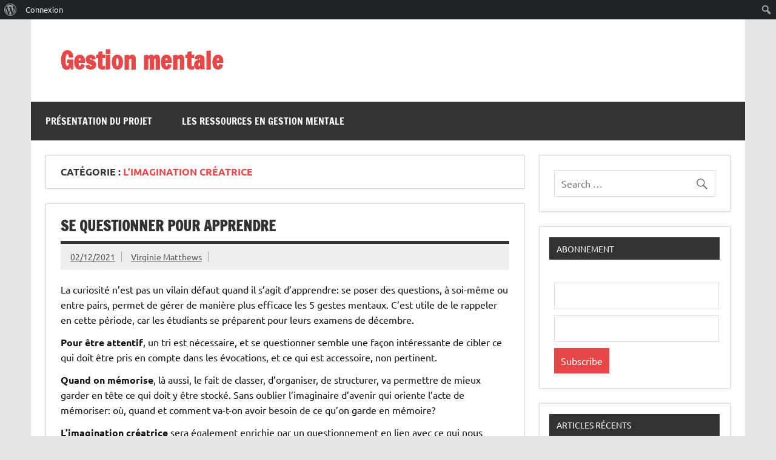

--- FILE ---
content_type: text/html; charset=UTF-8
request_url: https://gestion.reseauxlibres.be/wordpress/category/les-concepts-de-base/les-gestes-mentaux/limagination/limagination-creatrice/
body_size: 19848
content:
<!DOCTYPE html><!-- HTML 5 -->
<html lang="fr-FR">

<head>
<meta charset="UTF-8" />
<meta name="viewport" content="width=device-width, initial-scale=1">
<link rel="profile" href="http://gmpg.org/xfn/11" />
<link rel="pingback" href="https://gestion.reseauxlibres.be/wordpress/xmlrpc.php" />

<title>L&#8217;imagination créatrice &#8211; Gestion mentale</title>
<meta name='robots' content='max-image-preview:large' />
<link rel='dns-prefetch' href='//static.addtoany.com' />
<link rel="alternate" type="application/rss+xml" title="Gestion mentale &raquo; Flux" href="https://gestion.reseauxlibres.be/wordpress/feed/" />
<link rel="alternate" type="application/rss+xml" title="Gestion mentale &raquo; Flux des commentaires" href="https://gestion.reseauxlibres.be/wordpress/comments/feed/" />
<link rel="alternate" type="application/rss+xml" title="Gestion mentale &raquo; Flux de la catégorie L&#039;imagination créatrice" href="https://gestion.reseauxlibres.be/wordpress/category/les-concepts-de-base/les-gestes-mentaux/limagination/limagination-creatrice/feed/" />
<script type="text/javascript">
/* <![CDATA[ */
window._wpemojiSettings = {"baseUrl":"https:\/\/s.w.org\/images\/core\/emoji\/15.0.3\/72x72\/","ext":".png","svgUrl":"https:\/\/s.w.org\/images\/core\/emoji\/15.0.3\/svg\/","svgExt":".svg","source":{"concatemoji":"https:\/\/gestion.reseauxlibres.be\/wordpress\/wp-includes\/js\/wp-emoji-release.min.js?ver=6.6.4"}};
/*! This file is auto-generated */
!function(i,n){var o,s,e;function c(e){try{var t={supportTests:e,timestamp:(new Date).valueOf()};sessionStorage.setItem(o,JSON.stringify(t))}catch(e){}}function p(e,t,n){e.clearRect(0,0,e.canvas.width,e.canvas.height),e.fillText(t,0,0);var t=new Uint32Array(e.getImageData(0,0,e.canvas.width,e.canvas.height).data),r=(e.clearRect(0,0,e.canvas.width,e.canvas.height),e.fillText(n,0,0),new Uint32Array(e.getImageData(0,0,e.canvas.width,e.canvas.height).data));return t.every(function(e,t){return e===r[t]})}function u(e,t,n){switch(t){case"flag":return n(e,"\ud83c\udff3\ufe0f\u200d\u26a7\ufe0f","\ud83c\udff3\ufe0f\u200b\u26a7\ufe0f")?!1:!n(e,"\ud83c\uddfa\ud83c\uddf3","\ud83c\uddfa\u200b\ud83c\uddf3")&&!n(e,"\ud83c\udff4\udb40\udc67\udb40\udc62\udb40\udc65\udb40\udc6e\udb40\udc67\udb40\udc7f","\ud83c\udff4\u200b\udb40\udc67\u200b\udb40\udc62\u200b\udb40\udc65\u200b\udb40\udc6e\u200b\udb40\udc67\u200b\udb40\udc7f");case"emoji":return!n(e,"\ud83d\udc26\u200d\u2b1b","\ud83d\udc26\u200b\u2b1b")}return!1}function f(e,t,n){var r="undefined"!=typeof WorkerGlobalScope&&self instanceof WorkerGlobalScope?new OffscreenCanvas(300,150):i.createElement("canvas"),a=r.getContext("2d",{willReadFrequently:!0}),o=(a.textBaseline="top",a.font="600 32px Arial",{});return e.forEach(function(e){o[e]=t(a,e,n)}),o}function t(e){var t=i.createElement("script");t.src=e,t.defer=!0,i.head.appendChild(t)}"undefined"!=typeof Promise&&(o="wpEmojiSettingsSupports",s=["flag","emoji"],n.supports={everything:!0,everythingExceptFlag:!0},e=new Promise(function(e){i.addEventListener("DOMContentLoaded",e,{once:!0})}),new Promise(function(t){var n=function(){try{var e=JSON.parse(sessionStorage.getItem(o));if("object"==typeof e&&"number"==typeof e.timestamp&&(new Date).valueOf()<e.timestamp+604800&&"object"==typeof e.supportTests)return e.supportTests}catch(e){}return null}();if(!n){if("undefined"!=typeof Worker&&"undefined"!=typeof OffscreenCanvas&&"undefined"!=typeof URL&&URL.createObjectURL&&"undefined"!=typeof Blob)try{var e="postMessage("+f.toString()+"("+[JSON.stringify(s),u.toString(),p.toString()].join(",")+"));",r=new Blob([e],{type:"text/javascript"}),a=new Worker(URL.createObjectURL(r),{name:"wpTestEmojiSupports"});return void(a.onmessage=function(e){c(n=e.data),a.terminate(),t(n)})}catch(e){}c(n=f(s,u,p))}t(n)}).then(function(e){for(var t in e)n.supports[t]=e[t],n.supports.everything=n.supports.everything&&n.supports[t],"flag"!==t&&(n.supports.everythingExceptFlag=n.supports.everythingExceptFlag&&n.supports[t]);n.supports.everythingExceptFlag=n.supports.everythingExceptFlag&&!n.supports.flag,n.DOMReady=!1,n.readyCallback=function(){n.DOMReady=!0}}).then(function(){return e}).then(function(){var e;n.supports.everything||(n.readyCallback(),(e=n.source||{}).concatemoji?t(e.concatemoji):e.wpemoji&&e.twemoji&&(t(e.twemoji),t(e.wpemoji)))}))}((window,document),window._wpemojiSettings);
/* ]]> */
</script>
<link rel='stylesheet' id='validate-engine-css-css' href='https://gestion.reseauxlibres.be/wordpress/wp-content/plugins/wysija-newsletters/css/validationEngine.jquery.css?ver=2.22' type='text/css' media='all' />
<link rel='stylesheet' id='dashicons-css' href='https://gestion.reseauxlibres.be/wordpress/wp-includes/css/dashicons.min.css?ver=6.6.4' type='text/css' media='all' />
<link rel='stylesheet' id='admin-bar-css' href='https://gestion.reseauxlibres.be/wordpress/wp-includes/css/admin-bar.min.css?ver=6.6.4' type='text/css' media='all' />
<style id='admin-bar-inline-css' type='text/css'>

		@media screen { html { margin-top: 32px !important; } }
		@media screen and ( max-width: 782px ) { html { margin-top: 46px !important; } }
	
@media print { #wpadminbar { display:none; } }
</style>
<link rel='stylesheet' id='dynamicnews-custom-fonts-css' href='https://gestion.reseauxlibres.be/wordpress/wp-content/themes/dynamic-news-lite/css/custom-fonts.css?ver=20180413' type='text/css' media='all' />
<style id='wp-emoji-styles-inline-css' type='text/css'>

	img.wp-smiley, img.emoji {
		display: inline !important;
		border: none !important;
		box-shadow: none !important;
		height: 1em !important;
		width: 1em !important;
		margin: 0 0.07em !important;
		vertical-align: -0.1em !important;
		background: none !important;
		padding: 0 !important;
	}
</style>
<link rel='stylesheet' id='wp-block-library-css' href='https://gestion.reseauxlibres.be/wordpress/wp-includes/css/dist/block-library/style.min.css?ver=6.6.4' type='text/css' media='all' />
<style id='bp-login-form-style-inline-css' type='text/css'>
.widget_bp_core_login_widget .bp-login-widget-user-avatar{float:left}.widget_bp_core_login_widget .bp-login-widget-user-links{margin-left:70px}#bp-login-widget-form label{display:block;font-weight:600;margin:15px 0 5px;width:auto}#bp-login-widget-form input[type=password],#bp-login-widget-form input[type=text]{background-color:#fafafa;border:1px solid #d6d6d6;border-radius:0;font:inherit;font-size:100%;padding:.5em;width:100%}#bp-login-widget-form .bp-login-widget-register-link,#bp-login-widget-form .login-submit{display:inline;width:-moz-fit-content;width:fit-content}#bp-login-widget-form .bp-login-widget-register-link{margin-left:1em}#bp-login-widget-form .bp-login-widget-register-link a{filter:invert(1)}#bp-login-widget-form .bp-login-widget-pwd-link{font-size:80%}

</style>
<style id='bp-member-style-inline-css' type='text/css'>
[data-type="bp/member"] input.components-placeholder__input{border:1px solid #757575;border-radius:2px;flex:1 1 auto;padding:6px 8px}.bp-block-member{position:relative}.bp-block-member .member-content{display:flex}.bp-block-member .user-nicename{display:block}.bp-block-member .user-nicename a{border:none;color:currentColor;text-decoration:none}.bp-block-member .bp-profile-button{width:100%}.bp-block-member .bp-profile-button a.button{bottom:10px;display:inline-block;margin:18px 0 0;position:absolute;right:0}.bp-block-member.has-cover .item-header-avatar,.bp-block-member.has-cover .member-content,.bp-block-member.has-cover .member-description{z-index:2}.bp-block-member.has-cover .member-content,.bp-block-member.has-cover .member-description{padding-top:75px}.bp-block-member.has-cover .bp-member-cover-image{background-color:#c5c5c5;background-position:top;background-repeat:no-repeat;background-size:cover;border:0;display:block;height:150px;left:0;margin:0;padding:0;position:absolute;top:0;width:100%;z-index:1}.bp-block-member img.avatar{height:auto;width:auto}.bp-block-member.avatar-none .item-header-avatar{display:none}.bp-block-member.avatar-none.has-cover{min-height:200px}.bp-block-member.avatar-full{min-height:150px}.bp-block-member.avatar-full .item-header-avatar{width:180px}.bp-block-member.avatar-thumb .member-content{align-items:center;min-height:50px}.bp-block-member.avatar-thumb .item-header-avatar{width:70px}.bp-block-member.avatar-full.has-cover{min-height:300px}.bp-block-member.avatar-full.has-cover .item-header-avatar{width:200px}.bp-block-member.avatar-full.has-cover img.avatar{background:#fffc;border:2px solid #fff;margin-left:20px}.bp-block-member.avatar-thumb.has-cover .item-header-avatar{padding-top:75px}.entry .entry-content .bp-block-member .user-nicename a{border:none;color:currentColor;text-decoration:none}

</style>
<style id='bp-members-style-inline-css' type='text/css'>
[data-type="bp/members"] .components-placeholder.is-appender{min-height:0}[data-type="bp/members"] .components-placeholder.is-appender .components-placeholder__label:empty{display:none}[data-type="bp/members"] .components-placeholder input.components-placeholder__input{border:1px solid #757575;border-radius:2px;flex:1 1 auto;padding:6px 8px}[data-type="bp/members"].avatar-none .member-description{width:calc(100% - 44px)}[data-type="bp/members"].avatar-full .member-description{width:calc(100% - 224px)}[data-type="bp/members"].avatar-thumb .member-description{width:calc(100% - 114px)}[data-type="bp/members"] .member-content{position:relative}[data-type="bp/members"] .member-content .is-right{position:absolute;right:2px;top:2px}[data-type="bp/members"] .columns-2 .member-content .member-description,[data-type="bp/members"] .columns-3 .member-content .member-description,[data-type="bp/members"] .columns-4 .member-content .member-description{padding-left:44px;width:calc(100% - 44px)}[data-type="bp/members"] .columns-3 .is-right{right:-10px}[data-type="bp/members"] .columns-4 .is-right{right:-50px}.bp-block-members.is-grid{display:flex;flex-wrap:wrap;padding:0}.bp-block-members.is-grid .member-content{margin:0 1.25em 1.25em 0;width:100%}@media(min-width:600px){.bp-block-members.columns-2 .member-content{width:calc(50% - .625em)}.bp-block-members.columns-2 .member-content:nth-child(2n){margin-right:0}.bp-block-members.columns-3 .member-content{width:calc(33.33333% - .83333em)}.bp-block-members.columns-3 .member-content:nth-child(3n){margin-right:0}.bp-block-members.columns-4 .member-content{width:calc(25% - .9375em)}.bp-block-members.columns-4 .member-content:nth-child(4n){margin-right:0}}.bp-block-members .member-content{display:flex;flex-direction:column;padding-bottom:1em;text-align:center}.bp-block-members .member-content .item-header-avatar,.bp-block-members .member-content .member-description{width:100%}.bp-block-members .member-content .item-header-avatar{margin:0 auto}.bp-block-members .member-content .item-header-avatar img.avatar{display:inline-block}@media(min-width:600px){.bp-block-members .member-content{flex-direction:row;text-align:left}.bp-block-members .member-content .item-header-avatar,.bp-block-members .member-content .member-description{width:auto}.bp-block-members .member-content .item-header-avatar{margin:0}}.bp-block-members .member-content .user-nicename{display:block}.bp-block-members .member-content .user-nicename a{border:none;color:currentColor;text-decoration:none}.bp-block-members .member-content time{color:#767676;display:block;font-size:80%}.bp-block-members.avatar-none .item-header-avatar{display:none}.bp-block-members.avatar-full{min-height:190px}.bp-block-members.avatar-full .item-header-avatar{width:180px}.bp-block-members.avatar-thumb .member-content{min-height:80px}.bp-block-members.avatar-thumb .item-header-avatar{width:70px}.bp-block-members.columns-2 .member-content,.bp-block-members.columns-3 .member-content,.bp-block-members.columns-4 .member-content{display:block;text-align:center}.bp-block-members.columns-2 .member-content .item-header-avatar,.bp-block-members.columns-3 .member-content .item-header-avatar,.bp-block-members.columns-4 .member-content .item-header-avatar{margin:0 auto}.bp-block-members img.avatar{height:auto;max-width:-moz-fit-content;max-width:fit-content;width:auto}.bp-block-members .member-content.has-activity{align-items:center}.bp-block-members .member-content.has-activity .item-header-avatar{padding-right:1em}.bp-block-members .member-content.has-activity .wp-block-quote{margin-bottom:0;text-align:left}.bp-block-members .member-content.has-activity .wp-block-quote cite a,.entry .entry-content .bp-block-members .user-nicename a{border:none;color:currentColor;text-decoration:none}

</style>
<style id='bp-dynamic-members-style-inline-css' type='text/css'>
.bp-dynamic-block-container .item-options{font-size:.5em;margin:0 0 1em;padding:1em 0}.bp-dynamic-block-container .item-options a.selected{font-weight:600}.bp-dynamic-block-container ul.item-list{list-style:none;margin:1em 0;padding-left:0}.bp-dynamic-block-container ul.item-list li{margin-bottom:1em}.bp-dynamic-block-container ul.item-list li:after,.bp-dynamic-block-container ul.item-list li:before{content:" ";display:table}.bp-dynamic-block-container ul.item-list li:after{clear:both}.bp-dynamic-block-container ul.item-list li .item-avatar{float:left;width:60px}.bp-dynamic-block-container ul.item-list li .item{margin-left:70px}

</style>
<style id='bp-online-members-style-inline-css' type='text/css'>
.widget_bp_core_whos_online_widget .avatar-block,[data-type="bp/online-members"] .avatar-block{display:flex;flex-flow:row wrap}.widget_bp_core_whos_online_widget .avatar-block img,[data-type="bp/online-members"] .avatar-block img{margin:.5em}

</style>
<style id='bp-active-members-style-inline-css' type='text/css'>
.widget_bp_core_recently_active_widget .avatar-block,[data-type="bp/active-members"] .avatar-block{display:flex;flex-flow:row wrap}.widget_bp_core_recently_active_widget .avatar-block img,[data-type="bp/active-members"] .avatar-block img{margin:.5em}

</style>
<style id='bp-latest-activities-style-inline-css' type='text/css'>
.bp-latest-activities .components-flex.components-select-control select[multiple]{height:auto;padding:0 8px}.bp-latest-activities .components-flex.components-select-control select[multiple]+.components-input-control__suffix svg{display:none}.bp-latest-activities-block a,.entry .entry-content .bp-latest-activities-block a{border:none;text-decoration:none}.bp-latest-activities-block .activity-list.item-list blockquote{border:none;padding:0}.bp-latest-activities-block .activity-list.item-list blockquote .activity-item:not(.mini){box-shadow:1px 0 4px #00000026;padding:0 1em;position:relative}.bp-latest-activities-block .activity-list.item-list blockquote .activity-item:not(.mini):after,.bp-latest-activities-block .activity-list.item-list blockquote .activity-item:not(.mini):before{border-color:#0000;border-style:solid;content:"";display:block;height:0;left:15px;position:absolute;width:0}.bp-latest-activities-block .activity-list.item-list blockquote .activity-item:not(.mini):before{border-top-color:#00000026;border-width:9px;bottom:-18px;left:14px}.bp-latest-activities-block .activity-list.item-list blockquote .activity-item:not(.mini):after{border-top-color:#fff;border-width:8px;bottom:-16px}.bp-latest-activities-block .activity-list.item-list blockquote .activity-item.mini .avatar{display:inline-block;height:20px;margin-right:2px;vertical-align:middle;width:20px}.bp-latest-activities-block .activity-list.item-list footer{align-items:center;display:flex}.bp-latest-activities-block .activity-list.item-list footer img.avatar{border:none;display:inline-block;margin-right:.5em}.bp-latest-activities-block .activity-list.item-list footer .activity-time-since{font-size:90%}.bp-latest-activities-block .widget-error{border-left:4px solid #0b80a4;box-shadow:1px 0 4px #00000026}.bp-latest-activities-block .widget-error p{padding:0 1em}

</style>
<style id='bp-sitewide-notices-style-inline-css' type='text/css'>
.bp-sitewide-notice-block .bp-screen-reader-text,[data-type="bp/sitewide-notices"] .bp-screen-reader-text{border:0;clip:rect(0 0 0 0);height:1px;margin:-1px;overflow:hidden;padding:0;position:absolute;width:1px;word-wrap:normal!important}.bp-sitewide-notice-block [data-bp-tooltip]:after,[data-type="bp/sitewide-notices"] [data-bp-tooltip]:after{background-color:#fff;border:1px solid #737373;border-radius:1px;box-shadow:4px 4px 8px #0003;color:#333;content:attr(data-bp-tooltip);display:none;font-family:Helvetica Neue,Helvetica,Arial,san-serif;font-size:12px;font-weight:400;letter-spacing:normal;line-height:1.25;max-width:200px;opacity:0;padding:5px 8px;pointer-events:none;position:absolute;text-shadow:none;text-transform:none;transform:translateZ(0);transition:all 1.5s ease;visibility:hidden;white-space:nowrap;word-wrap:break-word;z-index:100000}.bp-sitewide-notice-block .bp-tooltip:after,[data-type="bp/sitewide-notices"] .bp-tooltip:after{left:50%;margin-top:7px;top:110%;transform:translate(-50%)}.bp-sitewide-notice-block{border-left:4px solid #ff853c;padding-left:1em;position:relative}.bp-sitewide-notice-block h2:before{background:none;border:none}.bp-sitewide-notice-block .dismiss-notice{background-color:#0000;border:1px solid #ff853c;color:#ff853c;display:block;padding:.2em .5em;position:absolute;right:.5em;top:.5em;width:-moz-fit-content;width:fit-content}.bp-sitewide-notice-block .dismiss-notice:hover{background-color:#ff853c;color:#fff}

</style>
<style id='classic-theme-styles-inline-css' type='text/css'>
/*! This file is auto-generated */
.wp-block-button__link{color:#fff;background-color:#32373c;border-radius:9999px;box-shadow:none;text-decoration:none;padding:calc(.667em + 2px) calc(1.333em + 2px);font-size:1.125em}.wp-block-file__button{background:#32373c;color:#fff;text-decoration:none}
</style>
<style id='global-styles-inline-css' type='text/css'>
:root{--wp--preset--aspect-ratio--square: 1;--wp--preset--aspect-ratio--4-3: 4/3;--wp--preset--aspect-ratio--3-4: 3/4;--wp--preset--aspect-ratio--3-2: 3/2;--wp--preset--aspect-ratio--2-3: 2/3;--wp--preset--aspect-ratio--16-9: 16/9;--wp--preset--aspect-ratio--9-16: 9/16;--wp--preset--color--black: #353535;--wp--preset--color--cyan-bluish-gray: #abb8c3;--wp--preset--color--white: #ffffff;--wp--preset--color--pale-pink: #f78da7;--wp--preset--color--vivid-red: #cf2e2e;--wp--preset--color--luminous-vivid-orange: #ff6900;--wp--preset--color--luminous-vivid-amber: #fcb900;--wp--preset--color--light-green-cyan: #7bdcb5;--wp--preset--color--vivid-green-cyan: #00d084;--wp--preset--color--pale-cyan-blue: #8ed1fc;--wp--preset--color--vivid-cyan-blue: #0693e3;--wp--preset--color--vivid-purple: #9b51e0;--wp--preset--color--primary: #e84747;--wp--preset--color--light-gray: #f0f0f0;--wp--preset--color--dark-gray: #777777;--wp--preset--gradient--vivid-cyan-blue-to-vivid-purple: linear-gradient(135deg,rgba(6,147,227,1) 0%,rgb(155,81,224) 100%);--wp--preset--gradient--light-green-cyan-to-vivid-green-cyan: linear-gradient(135deg,rgb(122,220,180) 0%,rgb(0,208,130) 100%);--wp--preset--gradient--luminous-vivid-amber-to-luminous-vivid-orange: linear-gradient(135deg,rgba(252,185,0,1) 0%,rgba(255,105,0,1) 100%);--wp--preset--gradient--luminous-vivid-orange-to-vivid-red: linear-gradient(135deg,rgba(255,105,0,1) 0%,rgb(207,46,46) 100%);--wp--preset--gradient--very-light-gray-to-cyan-bluish-gray: linear-gradient(135deg,rgb(238,238,238) 0%,rgb(169,184,195) 100%);--wp--preset--gradient--cool-to-warm-spectrum: linear-gradient(135deg,rgb(74,234,220) 0%,rgb(151,120,209) 20%,rgb(207,42,186) 40%,rgb(238,44,130) 60%,rgb(251,105,98) 80%,rgb(254,248,76) 100%);--wp--preset--gradient--blush-light-purple: linear-gradient(135deg,rgb(255,206,236) 0%,rgb(152,150,240) 100%);--wp--preset--gradient--blush-bordeaux: linear-gradient(135deg,rgb(254,205,165) 0%,rgb(254,45,45) 50%,rgb(107,0,62) 100%);--wp--preset--gradient--luminous-dusk: linear-gradient(135deg,rgb(255,203,112) 0%,rgb(199,81,192) 50%,rgb(65,88,208) 100%);--wp--preset--gradient--pale-ocean: linear-gradient(135deg,rgb(255,245,203) 0%,rgb(182,227,212) 50%,rgb(51,167,181) 100%);--wp--preset--gradient--electric-grass: linear-gradient(135deg,rgb(202,248,128) 0%,rgb(113,206,126) 100%);--wp--preset--gradient--midnight: linear-gradient(135deg,rgb(2,3,129) 0%,rgb(40,116,252) 100%);--wp--preset--font-size--small: 13px;--wp--preset--font-size--medium: 20px;--wp--preset--font-size--large: 36px;--wp--preset--font-size--x-large: 42px;--wp--preset--spacing--20: 0.44rem;--wp--preset--spacing--30: 0.67rem;--wp--preset--spacing--40: 1rem;--wp--preset--spacing--50: 1.5rem;--wp--preset--spacing--60: 2.25rem;--wp--preset--spacing--70: 3.38rem;--wp--preset--spacing--80: 5.06rem;--wp--preset--shadow--natural: 6px 6px 9px rgba(0, 0, 0, 0.2);--wp--preset--shadow--deep: 12px 12px 50px rgba(0, 0, 0, 0.4);--wp--preset--shadow--sharp: 6px 6px 0px rgba(0, 0, 0, 0.2);--wp--preset--shadow--outlined: 6px 6px 0px -3px rgba(255, 255, 255, 1), 6px 6px rgba(0, 0, 0, 1);--wp--preset--shadow--crisp: 6px 6px 0px rgba(0, 0, 0, 1);}:where(.is-layout-flex){gap: 0.5em;}:where(.is-layout-grid){gap: 0.5em;}body .is-layout-flex{display: flex;}.is-layout-flex{flex-wrap: wrap;align-items: center;}.is-layout-flex > :is(*, div){margin: 0;}body .is-layout-grid{display: grid;}.is-layout-grid > :is(*, div){margin: 0;}:where(.wp-block-columns.is-layout-flex){gap: 2em;}:where(.wp-block-columns.is-layout-grid){gap: 2em;}:where(.wp-block-post-template.is-layout-flex){gap: 1.25em;}:where(.wp-block-post-template.is-layout-grid){gap: 1.25em;}.has-black-color{color: var(--wp--preset--color--black) !important;}.has-cyan-bluish-gray-color{color: var(--wp--preset--color--cyan-bluish-gray) !important;}.has-white-color{color: var(--wp--preset--color--white) !important;}.has-pale-pink-color{color: var(--wp--preset--color--pale-pink) !important;}.has-vivid-red-color{color: var(--wp--preset--color--vivid-red) !important;}.has-luminous-vivid-orange-color{color: var(--wp--preset--color--luminous-vivid-orange) !important;}.has-luminous-vivid-amber-color{color: var(--wp--preset--color--luminous-vivid-amber) !important;}.has-light-green-cyan-color{color: var(--wp--preset--color--light-green-cyan) !important;}.has-vivid-green-cyan-color{color: var(--wp--preset--color--vivid-green-cyan) !important;}.has-pale-cyan-blue-color{color: var(--wp--preset--color--pale-cyan-blue) !important;}.has-vivid-cyan-blue-color{color: var(--wp--preset--color--vivid-cyan-blue) !important;}.has-vivid-purple-color{color: var(--wp--preset--color--vivid-purple) !important;}.has-black-background-color{background-color: var(--wp--preset--color--black) !important;}.has-cyan-bluish-gray-background-color{background-color: var(--wp--preset--color--cyan-bluish-gray) !important;}.has-white-background-color{background-color: var(--wp--preset--color--white) !important;}.has-pale-pink-background-color{background-color: var(--wp--preset--color--pale-pink) !important;}.has-vivid-red-background-color{background-color: var(--wp--preset--color--vivid-red) !important;}.has-luminous-vivid-orange-background-color{background-color: var(--wp--preset--color--luminous-vivid-orange) !important;}.has-luminous-vivid-amber-background-color{background-color: var(--wp--preset--color--luminous-vivid-amber) !important;}.has-light-green-cyan-background-color{background-color: var(--wp--preset--color--light-green-cyan) !important;}.has-vivid-green-cyan-background-color{background-color: var(--wp--preset--color--vivid-green-cyan) !important;}.has-pale-cyan-blue-background-color{background-color: var(--wp--preset--color--pale-cyan-blue) !important;}.has-vivid-cyan-blue-background-color{background-color: var(--wp--preset--color--vivid-cyan-blue) !important;}.has-vivid-purple-background-color{background-color: var(--wp--preset--color--vivid-purple) !important;}.has-black-border-color{border-color: var(--wp--preset--color--black) !important;}.has-cyan-bluish-gray-border-color{border-color: var(--wp--preset--color--cyan-bluish-gray) !important;}.has-white-border-color{border-color: var(--wp--preset--color--white) !important;}.has-pale-pink-border-color{border-color: var(--wp--preset--color--pale-pink) !important;}.has-vivid-red-border-color{border-color: var(--wp--preset--color--vivid-red) !important;}.has-luminous-vivid-orange-border-color{border-color: var(--wp--preset--color--luminous-vivid-orange) !important;}.has-luminous-vivid-amber-border-color{border-color: var(--wp--preset--color--luminous-vivid-amber) !important;}.has-light-green-cyan-border-color{border-color: var(--wp--preset--color--light-green-cyan) !important;}.has-vivid-green-cyan-border-color{border-color: var(--wp--preset--color--vivid-green-cyan) !important;}.has-pale-cyan-blue-border-color{border-color: var(--wp--preset--color--pale-cyan-blue) !important;}.has-vivid-cyan-blue-border-color{border-color: var(--wp--preset--color--vivid-cyan-blue) !important;}.has-vivid-purple-border-color{border-color: var(--wp--preset--color--vivid-purple) !important;}.has-vivid-cyan-blue-to-vivid-purple-gradient-background{background: var(--wp--preset--gradient--vivid-cyan-blue-to-vivid-purple) !important;}.has-light-green-cyan-to-vivid-green-cyan-gradient-background{background: var(--wp--preset--gradient--light-green-cyan-to-vivid-green-cyan) !important;}.has-luminous-vivid-amber-to-luminous-vivid-orange-gradient-background{background: var(--wp--preset--gradient--luminous-vivid-amber-to-luminous-vivid-orange) !important;}.has-luminous-vivid-orange-to-vivid-red-gradient-background{background: var(--wp--preset--gradient--luminous-vivid-orange-to-vivid-red) !important;}.has-very-light-gray-to-cyan-bluish-gray-gradient-background{background: var(--wp--preset--gradient--very-light-gray-to-cyan-bluish-gray) !important;}.has-cool-to-warm-spectrum-gradient-background{background: var(--wp--preset--gradient--cool-to-warm-spectrum) !important;}.has-blush-light-purple-gradient-background{background: var(--wp--preset--gradient--blush-light-purple) !important;}.has-blush-bordeaux-gradient-background{background: var(--wp--preset--gradient--blush-bordeaux) !important;}.has-luminous-dusk-gradient-background{background: var(--wp--preset--gradient--luminous-dusk) !important;}.has-pale-ocean-gradient-background{background: var(--wp--preset--gradient--pale-ocean) !important;}.has-electric-grass-gradient-background{background: var(--wp--preset--gradient--electric-grass) !important;}.has-midnight-gradient-background{background: var(--wp--preset--gradient--midnight) !important;}.has-small-font-size{font-size: var(--wp--preset--font-size--small) !important;}.has-medium-font-size{font-size: var(--wp--preset--font-size--medium) !important;}.has-large-font-size{font-size: var(--wp--preset--font-size--large) !important;}.has-x-large-font-size{font-size: var(--wp--preset--font-size--x-large) !important;}
:where(.wp-block-post-template.is-layout-flex){gap: 1.25em;}:where(.wp-block-post-template.is-layout-grid){gap: 1.25em;}
:where(.wp-block-columns.is-layout-flex){gap: 2em;}:where(.wp-block-columns.is-layout-grid){gap: 2em;}
:root :where(.wp-block-pullquote){font-size: 1.5em;line-height: 1.6;}
</style>
<link rel='stylesheet' id='bbp-default-css' href='https://gestion.reseauxlibres.be/wordpress/wp-content/plugins/bbpress/templates/default/css/bbpress.min.css?ver=2.6.14' type='text/css' media='all' />
<link rel='stylesheet' id='bp-admin-bar-css' href='https://gestion.reseauxlibres.be/wordpress/wp-content/plugins/buddypress/bp-core/css/admin-bar.min.css?ver=14.4.0' type='text/css' media='all' />
<style id='calendar-style-inline-css' type='text/css'>
    .calnk a:hover {
        background-position:0 0;
        text-decoration:none;  
        color:#000000;
        border-bottom:1px dotted #000000;
     }
    .calnk a:visited {
        text-decoration:none;
        color:#000000;
        border-bottom:1px dotted #000000;
    }
    .calnk a {
        text-decoration:none; 
        color:#000000; 
        border-bottom:1px dotted #000000;
    }
    .calnk a span { 
        display:none; 
    }
    .calnk a:hover span {
        color:#333333; 
        background:#F6F79B; 
        display:block;
        position:absolute; 
        margin-top:1px; 
        padding:5px; 
        width:150px; 
        z-index:100;
        line-height:1.2em;
    }
    .calendar-table {
        border:0 !important;
        width:100% !important;
        border-collapse:separate !important;
        border-spacing:2px !important;
    }
    .calendar-heading {
        height:25px;
        text-align:center;
        background-color:#E4EBE3;
    }
    .calendar-next {
        width:20%;
        text-align:center;
        border:none;
    }
    .calendar-prev {
        width:20%;
        text-align:center;
        border:none;
    }
    .calendar-month {
        width:60%;
        text-align:center;
        font-weight:bold;
        border:none;
    }
    .normal-day-heading {
        text-align:center;
        width:25px;
        height:25px;
        font-size:0.8em;
        border:1px solid #DFE6DE;
        background-color:#EBF2EA;
    }
    .weekend-heading {
        text-align:center;
        width:25px;
        height:25px;
        font-size:0.8em;
        border:1px solid #DFE6DE;
        background-color:#EBF2EA;
        color:#FF0000;
    }
    .day-with-date {
        vertical-align:text-top;
        text-align:left;
        width:60px;
        height:60px;
        border:1px solid #DFE6DE;
    }
    .no-events {

    }
    .day-without-date {
        width:60px;
        height:60px;
        border:1px solid #E9F0E8;
    }
    span.weekend {
        color:#FF0000;
    }
    .current-day {
        vertical-align:text-top;
        text-align:left;
        width:60px;
        height:60px;
        border:1px solid #BFBFBF;
        background-color:#E4EBE3;
    }
    span.event {
        font-size:0.75em;
    }
    .kjo-link {
        font-size:0.75em;
        text-align:center;
    }
    .calendar-date-switcher {
        height:25px;
        text-align:center;
        border:1px solid #D6DED5;
        background-color:#E4EBE3;
    }
    .calendar-date-switcher form {
        margin:2px;
    }
    .calendar-date-switcher input {
        border:1px #D6DED5 solid;
        margin:0;
    }
    .calendar-date-switcher input[type=submit] {
        padding:3px 10px;
    }
    .calendar-date-switcher select {
        border:1px #D6DED5 solid;
        margin:0;
    }
    .calnk a:hover span span.event-title {
        padding:0;
        text-align:center;
        font-weight:bold;
        font-size:1.2em;
        margin-left:0px;
    }
    .calnk a:hover span span.event-title-break {
        width:96%;
        text-align:center;
        height:1px;
        margin-top:5px;
        margin-right:2%;
        padding:0;
        background-color:#000000;
        margin-left:0px;
    }
    .calnk a:hover span span.event-content-break {
        width:96%;
        text-align:center;
        height:1px;
        margin-top:5px;
        margin-right:2%;
        padding:0;
        background-color:#000000;
        margin-left:0px;
    }
    .page-upcoming-events {
        font-size:80%;
    }
    .page-todays-events {
        font-size:80%;
    }
    .calendar-table table,tbody,tr,td {
        margin:0 !important;
        padding:0 !important;
    }
    table.calendar-table {
        margin-bottom:5px !important;
    }
    .cat-key {
        width:100%;
        margin-top:30px;
        padding:5px;
        border:0 !important;
    }
    .cal-separate {
       border:0 !important;
       margin-top:10px;
    }
    table.cat-key {
       margin-top:5px !important;
       border:1px solid #DFE6DE !important;
       border-collapse:separate !important;
       border-spacing:4px !important;
       margin-left:2px !important;
       width:99.5% !important;
       margin-bottom:5px !important;
    }
    .cat-key td {
       border:0 !important;
    }
</style>
<link rel='stylesheet' id='contact-form-7-css' href='https://gestion.reseauxlibres.be/wordpress/wp-content/plugins/contact-form-7/includes/css/styles.css?ver=6.0.6' type='text/css' media='all' />
<link rel='stylesheet' id='email-subscribers-css' href='https://gestion.reseauxlibres.be/wordpress/wp-content/plugins/email-subscribers/lite/public/css/email-subscribers-public.css?ver=5.9.14' type='text/css' media='all' />
<link rel='stylesheet' id='ye_dynamic-css' href='https://gestion.reseauxlibres.be/wordpress/wp-content/plugins/youtube-embed/css/main.min.css?ver=5.4' type='text/css' media='all' />
<link rel='stylesheet' id='dynamicnewslite-stylesheet-css' href='https://gestion.reseauxlibres.be/wordpress/wp-content/themes/dynamic-news-lite/style.css?ver=1.6.8' type='text/css' media='all' />
<style id='dynamicnewslite-stylesheet-inline-css' type='text/css'>
.site-description {
	position: absolute;
	clip: rect(1px, 1px, 1px, 1px);
}
</style>
<link rel='stylesheet' id='genericons-css' href='https://gestion.reseauxlibres.be/wordpress/wp-content/themes/dynamic-news-lite/css/genericons/genericons.css?ver=3.4.1' type='text/css' media='all' />
<link rel='stylesheet' id='taxopress-frontend-css-css' href='https://gestion.reseauxlibres.be/wordpress/wp-content/plugins/simple-tags/assets/frontend/css/frontend.css?ver=3.43.0' type='text/css' media='all' />
<link rel='stylesheet' id='addtoany-css' href='https://gestion.reseauxlibres.be/wordpress/wp-content/plugins/add-to-any/addtoany.min.css?ver=1.16' type='text/css' media='all' />
<script type="text/javascript" src="https://gestion.reseauxlibres.be/wordpress/wp-includes/js/jquery/jquery.min.js?ver=3.7.1" id="jquery-core-js"></script>
<script type="text/javascript" src="https://gestion.reseauxlibres.be/wordpress/wp-includes/js/jquery/jquery-migrate.min.js?ver=3.4.1" id="jquery-migrate-js"></script>
<script type="text/javascript" id="addtoany-core-js-before">
/* <![CDATA[ */
window.a2a_config=window.a2a_config||{};a2a_config.callbacks=[];a2a_config.overlays=[];a2a_config.templates={};a2a_localize = {
	Share: "Partager",
	Save: "Enregistrer",
	Subscribe: "S'abonner",
	Email: "E-mail",
	Bookmark: "Marque-page",
	ShowAll: "Montrer tout",
	ShowLess: "Montrer moins",
	FindServices: "Trouver des service(s)",
	FindAnyServiceToAddTo: "Trouver instantan&eacute;ment des services &agrave; ajouter &agrave;",
	PoweredBy: "Propuls&eacute; par",
	ShareViaEmail: "Partager par e-mail",
	SubscribeViaEmail: "S’abonner par e-mail",
	BookmarkInYourBrowser: "Ajouter un signet dans votre navigateur",
	BookmarkInstructions: "Appuyez sur Ctrl+D ou \u2318+D pour mettre cette page en signet",
	AddToYourFavorites: "Ajouter &agrave; vos favoris",
	SendFromWebOrProgram: "Envoyer depuis n’importe quelle adresse e-mail ou logiciel e-mail",
	EmailProgram: "Programme d’e-mail",
	More: "Plus&#8230;",
	ThanksForSharing: "Merci de partager !",
	ThanksForFollowing: "Merci de nous suivre !"
};
/* ]]> */
</script>
<script type="text/javascript" defer src="https://static.addtoany.com/menu/page.js" id="addtoany-core-js"></script>
<script type="text/javascript" defer src="https://gestion.reseauxlibres.be/wordpress/wp-content/plugins/add-to-any/addtoany.min.js?ver=1.1" id="addtoany-jquery-js"></script>
<!--[if lt IE 9]>
<script type="text/javascript" src="https://gestion.reseauxlibres.be/wordpress/wp-content/themes/dynamic-news-lite/js/html5shiv.min.js?ver=3.7.3" id="html5shiv-js"></script>
<![endif]-->
<script type="text/javascript" id="dynamicnewslite-jquery-navigation-js-extra">
/* <![CDATA[ */
var dynamicnews_menu_title = {"text":"Menu"};
/* ]]> */
</script>
<script type="text/javascript" src="https://gestion.reseauxlibres.be/wordpress/wp-content/themes/dynamic-news-lite/js/navigation.js?ver=20210324" id="dynamicnewslite-jquery-navigation-js"></script>
<script type="text/javascript" id="dynamicnewslite-jquery-sidebar-js-extra">
/* <![CDATA[ */
var dynamicnews_sidebar_title = {"text":"Sidebar"};
/* ]]> */
</script>
<script type="text/javascript" src="https://gestion.reseauxlibres.be/wordpress/wp-content/themes/dynamic-news-lite/js/sidebar.js?ver=20210324" id="dynamicnewslite-jquery-sidebar-js"></script>
<script type="text/javascript" src="https://gestion.reseauxlibres.be/wordpress/wp-content/plugins/simple-tags/assets/frontend/js/frontend.js?ver=3.43.0" id="taxopress-frontend-js-js"></script>
<link rel="https://api.w.org/" href="https://gestion.reseauxlibres.be/wordpress/wp-json/" /><link rel="alternate" title="JSON" type="application/json" href="https://gestion.reseauxlibres.be/wordpress/wp-json/wp/v2/categories/66" /><link rel="EditURI" type="application/rsd+xml" title="RSD" href="https://gestion.reseauxlibres.be/wordpress/xmlrpc.php?rsd" />
<meta name="generator" content="WordPress 6.6.4" />

	<script type="text/javascript">var ajaxurl = 'https://gestion.reseauxlibres.be/wordpress/wp-admin/admin-ajax.php';</script>

<!-- Analytics by WP Statistics - https://wp-statistics.com -->
</head>

<body class="bp-legacy archive category category-limagination-creatrice category-66 admin-bar no-customize-support sliding-sidebar mobile-header-none">
		<div id="wpadminbar" class="nojq nojs">
						<div class="quicklinks" id="wp-toolbar" role="navigation" aria-label="Barre d’outils">
				<ul role='menu' id='wp-admin-bar-root-default' class="ab-top-menu"><li role='group' id='wp-admin-bar-wp-logo' class="menupop"><div class="ab-item ab-empty-item" tabindex="0" role="menuitem" aria-expanded="false"><span class="ab-icon" aria-hidden="true"></span><span class="screen-reader-text">À propos de WordPress</span></div><div class="ab-sub-wrapper"><ul role='menu' id='wp-admin-bar-wp-logo-external' class="ab-sub-secondary ab-submenu"><li role='group' id='wp-admin-bar-wporg'><a class='ab-item' role="menuitem" href='https://fr.wordpress.org/'>Site de WordPress-FR</a></li><li role='group' id='wp-admin-bar-documentation'><a class='ab-item' role="menuitem" href='https://fr.wordpress.org/support/'>Documentation</a></li><li role='group' id='wp-admin-bar-learn'><a class='ab-item' role="menuitem" href='https://learn.wordpress.org/'>Apprendre WordPress</a></li><li role='group' id='wp-admin-bar-support-forums'><a class='ab-item' role="menuitem" href='https://wpfr.net/support'>Forums de support</a></li><li role='group' id='wp-admin-bar-feedback'><a class='ab-item' role="menuitem" href='https://wordpress.org/support/forum/requests-and-feedback'>Vos retours</a></li></ul></div></li><li role='group' id='wp-admin-bar-bp-login'><a class='ab-item' role="menuitem" href='https://gestion.reseauxlibres.be/wordpress/wp-login.php?redirect_to=https%3A%2F%2Fgestion.reseauxlibres.be%2Fwordpress%2Fcategory%2Fles-concepts-de-base%2Fles-gestes-mentaux%2Flimagination%2Flimagination-creatrice%2F'>Connexion</a></li></ul><ul role='menu' id='wp-admin-bar-top-secondary' class="ab-top-secondary ab-top-menu"><li role='group' id='wp-admin-bar-search' class="admin-bar-search"><div class="ab-item ab-empty-item" tabindex="-1" role="menuitem"><form action="https://gestion.reseauxlibres.be/wordpress/" method="get" id="adminbarsearch"><input class="adminbar-input" name="s" id="adminbar-search" type="text" value="" maxlength="150" /><label for="adminbar-search" class="screen-reader-text">Rechercher</label><input type="submit" class="adminbar-button" value="Rechercher" /></form></div></li></ul>			</div>
		</div>

		
<script type="text/javascript" id="bbp-swap-no-js-body-class">
	document.body.className = document.body.className.replace( 'bbp-no-js', 'bbp-js' );
</script>


<a class="skip-link screen-reader-text" href="#content">Skip to content</a>

<div id="wrapper" class="hfeed">

	<div id="topnavi-wrap">
		
	<div id="topnavi" class="container clearfix">

		
	</div>
	</div>

	<div id="header-wrap">

		<header id="header" class="container clearfix" role="banner">

			<div id="logo" class="clearfix">

								
		<p class="site-title"><a href="https://gestion.reseauxlibres.be/wordpress/" rel="home">Gestion mentale</a></p>

					
			<p class="site-description">Just another WordPress site</p>

		
			</div>

			<div id="header-content" class="clearfix">
							</div>

		</header>

	</div>

	<div id="navi-wrap">
		<nav id="mainnav" class="container clearfix" role="navigation">
			<ul id="mainnav-menu" class="main-navigation-menu"><li id="menu-item-89" class="menu-item menu-item-type-post_type menu-item-object-page menu-item-89"><a href="https://gestion.reseauxlibres.be/wordpress/presentation-du-projet/">Présentation du projet</a></li>
<li id="menu-item-4" class="menu-item menu-item-type-taxonomy menu-item-object-category menu-item-4"><a href="https://gestion.reseauxlibres.be/wordpress/category/les-ressources-en-gestion-mentale/">Les ressources en gestion mentale</a></li>
</ul>		</nav>
	</div>

	

	<div id="wrap" class="container clearfix">

		<section id="content" class="primary" role="main">

			
			<header class="page-header">
				<h1 class="archive-title">Catégorie : <span>L&#8217;imagination créatrice</span></h1>			</header>

					
	<article id="post-1014" class="post-1014 post type-post status-publish format-standard hentry category-bibliographie category-en-ligne category-lattention category-limagination-creatrice category-la-comprehension category-la-memorisation category-la-reflexion category-les-gestes-mentaux category-les-ressources-en-gestion-mentale">
		
		<h2 class="entry-title post-title"><a href="https://gestion.reseauxlibres.be/wordpress/se-questionner-pour-apprendre/" rel="bookmark">Se questionner pour apprendre</a></h2>		
		<div class="entry-meta postmeta clearfix"><span class="meta-date sep"><a href="https://gestion.reseauxlibres.be/wordpress/se-questionner-pour-apprendre/" title="11:22" rel="bookmark"><time class="entry-date published updated" datetime="2021-12-02T11:22:54+00:00">02/12/2021</time></a></span><span class="meta-author sep"> <span class="author vcard"><a class="url fn n" href="https://gestion.reseauxlibres.be/wordpress/author/vmatthews/" title="Voir tous les articles Virginie Matthews" rel="author">Virginie Matthews</a></span></span></div>
	
		
		<a href="https://gestion.reseauxlibres.be/wordpress/se-questionner-pour-apprendre/" rel="bookmark">
					</a>

			
		<div class="entry clearfix">
						
<p>La curiosité n&#8217;est pas un vilain défaut quand il s&#8217;agit d&#8217;apprendre: se poser des questions, à soi-même ou entre pairs, permet de gérer de manière plus efficace les 5 gestes mentaux. C&#8217;est utile de le rappeler en cette période, car les étudiants se préparent pour leurs examens de décembre.</p>
<p><strong>Pour être attentif</strong>, un tri est nécessaire, et se questionner semble une façon intéressante de cibler ce qui doit être pris en compte dans les évocations, et ce qui est accessoire, non pertinent.</p>
<p><strong>Quand on mémorise</strong>, là aussi, le fait de classer, d&#8217;organiser, de structurer, va permettre de mieux garder en tête ce qui doit y être stocké. Sans oublier l&#8217;imaginaire d&#8217;avenir qui oriente l&#8217;acte de mémoriser: où, quand et comment va-t-on avoir besoin de ce qu&#8217;on garde en mémoire?</p>
<p><strong>L&#8217;imagination créatrice</strong> sera également enrichie par un questionnement en lien avec ce qui nous anime: découvrir et/ou inventer.</p>
<p><strong>Quand il s&#8217;agit de réfléchir</strong>, là aussi, se poser des questions peut aider à affiner le tri dans les acquis que nous devons mobiliser pour résoudre un problème, ou pour comprendre quelque chose de complexe.</p>
<p><strong>Pour comprendre</strong>, se poser des questions dans plusieurs directions donne l&#8217;occasion d&#8217;une compréhension approfondie. Guy Sonnois, dans son <a href="https://gestion.reseauxlibres.be/wordpress/un-livre-de-guy-sonnois-a-paraitre-ce-mois-de-septembre/">cahier de travail</a> à destination des élèves, propose 5 questions pour comprendre.</p>
<p>Les voici en image (réalisée avec l&#8217;application <a href="https://genial.ly/fr/">Genial.ly</a>). Vous pourrez lire plus d&#8217;informations sur ces 5 questions directement sur le blog de Guy Sonnois: <a href="https://aidautravailavecpegase.blogspot.com/">Accompagner le travail des adolescents avec Pégase</a>, par exemple, dans <a href="https://aidautravailavecpegase.blogspot.com/2014/04/77-comprendre-avec-les-cinq-questions.html">cet article</a>.</p>
<p><a href="http://gestion.reseauxlibres.be/wordpress/wp-content/uploads/2021/12/5-questions-Sonnois.png"><img fetchpriority="high" decoding="async" class="aligncenter size-large wp-image-1016" src="http://gestion.reseauxlibres.be/wordpress/wp-content/uploads/2021/12/5-questions-Sonnois-1024x576.png" alt="" width="860" height="484" srcset="https://gestion.reseauxlibres.be/wordpress/wp-content/uploads/2021/12/5-questions-Sonnois-1024x576.png 1024w, https://gestion.reseauxlibres.be/wordpress/wp-content/uploads/2021/12/5-questions-Sonnois-300x169.png 300w, https://gestion.reseauxlibres.be/wordpress/wp-content/uploads/2021/12/5-questions-Sonnois-768x432.png 768w, https://gestion.reseauxlibres.be/wordpress/wp-content/uploads/2021/12/5-questions-Sonnois-600x338.png 600w, https://gestion.reseauxlibres.be/wordpress/wp-content/uploads/2021/12/5-questions-Sonnois.png 1280w" sizes="(max-width: 860px) 100vw, 860px" /></a></p>
<p>La mindmap ci-dessous présente une autre manière de se questionner. Elle a été réalisée par Marco Bertolini, et est disponible <a href="https://format30.com/2012/06/05/etudier-avec-le-mindmapping-et-cqqcoqp-la-ligne-du-temps/">ici</a> sur son <a href="https://format30.com/">blog</a>. Si vous dites tout haut (ou mentalement, ça marche aussi): CQQCOQP, vous comprendrez que mettre les lettres dans cet ordre st un bon moyen mnémotechnique pour se souvenir de ces 7 questions qui sont de précieux outils pour apprendre.</p>
<p><a href="http://gestion.reseauxlibres.be/wordpress/wp-content/uploads/2021/12/CQQCOQP.png"><img decoding="async" class="aligncenter size-full wp-image-1017" src="http://gestion.reseauxlibres.be/wordpress/wp-content/uploads/2021/12/CQQCOQP.png" alt="" width="935" height="686" srcset="https://gestion.reseauxlibres.be/wordpress/wp-content/uploads/2021/12/CQQCOQP.png 935w, https://gestion.reseauxlibres.be/wordpress/wp-content/uploads/2021/12/CQQCOQP-300x220.png 300w, https://gestion.reseauxlibres.be/wordpress/wp-content/uploads/2021/12/CQQCOQP-768x563.png 768w, https://gestion.reseauxlibres.be/wordpress/wp-content/uploads/2021/12/CQQCOQP-600x440.png 600w" sizes="(max-width: 935px) 100vw, 935px" /></a></p>
<p>&nbsp;</p>
<p>&nbsp;</p>
<p>&nbsp;</p>
<p>&nbsp;</p>
<p>&nbsp;</p>
<div class="addtoany_share_save_container addtoany_content addtoany_content_bottom"><div class="a2a_kit a2a_kit_size_32 addtoany_list" data-a2a-url="https://gestion.reseauxlibres.be/wordpress/se-questionner-pour-apprendre/" data-a2a-title="Se questionner pour apprendre"><a class="a2a_button_facebook" href="https://www.addtoany.com/add_to/facebook?linkurl=https%3A%2F%2Fgestion.reseauxlibres.be%2Fwordpress%2Fse-questionner-pour-apprendre%2F&amp;linkname=Se%20questionner%20pour%20apprendre" title="Facebook" rel="nofollow noopener" target="_blank"></a><a class="a2a_button_twitter" href="https://www.addtoany.com/add_to/twitter?linkurl=https%3A%2F%2Fgestion.reseauxlibres.be%2Fwordpress%2Fse-questionner-pour-apprendre%2F&amp;linkname=Se%20questionner%20pour%20apprendre" title="Twitter" rel="nofollow noopener" target="_blank"></a><a class="a2a_button_pinterest" href="https://www.addtoany.com/add_to/pinterest?linkurl=https%3A%2F%2Fgestion.reseauxlibres.be%2Fwordpress%2Fse-questionner-pour-apprendre%2F&amp;linkname=Se%20questionner%20pour%20apprendre" title="Pinterest" rel="nofollow noopener" target="_blank"></a><a class="a2a_button_linkedin" href="https://www.addtoany.com/add_to/linkedin?linkurl=https%3A%2F%2Fgestion.reseauxlibres.be%2Fwordpress%2Fse-questionner-pour-apprendre%2F&amp;linkname=Se%20questionner%20pour%20apprendre" title="LinkedIn" rel="nofollow noopener" target="_blank"></a><a class="a2a_button_email" href="https://www.addtoany.com/add_to/email?linkurl=https%3A%2F%2Fgestion.reseauxlibres.be%2Fwordpress%2Fse-questionner-pour-apprendre%2F&amp;linkname=Se%20questionner%20pour%20apprendre" title="Email" rel="nofollow noopener" target="_blank"></a><a class="a2a_button_google_gmail" href="https://www.addtoany.com/add_to/google_gmail?linkurl=https%3A%2F%2Fgestion.reseauxlibres.be%2Fwordpress%2Fse-questionner-pour-apprendre%2F&amp;linkname=Se%20questionner%20pour%20apprendre" title="Gmail" rel="nofollow noopener" target="_blank"></a><a class="a2a_dd addtoany_share_save addtoany_share" href="https://www.addtoany.com/share"></a></div></div>			<div class="page-links"></div>
		</div>
		
		<div class="postinfo clearfix">
			<span class="meta-category">
				<ul class="post-categories">
	<li><a href="https://gestion.reseauxlibres.be/wordpress/category/les-ressources-en-gestion-mentale/bibliographie/" rel="category tag">Bibliographie</a></li>
	<li><a href="https://gestion.reseauxlibres.be/wordpress/category/les-ressources-en-gestion-mentale/en-ligne/" rel="category tag">En ligne</a></li>
	<li><a href="https://gestion.reseauxlibres.be/wordpress/category/les-concepts-de-base/les-gestes-mentaux/lattention/" rel="category tag">L'attention</a></li>
	<li><a href="https://gestion.reseauxlibres.be/wordpress/category/les-concepts-de-base/les-gestes-mentaux/limagination/limagination-creatrice/" rel="category tag">L'imagination créatrice</a></li>
	<li><a href="https://gestion.reseauxlibres.be/wordpress/category/les-concepts-de-base/les-gestes-mentaux/la-comprehension/" rel="category tag">La compréhension</a></li>
	<li><a href="https://gestion.reseauxlibres.be/wordpress/category/les-concepts-de-base/les-gestes-mentaux/la-memorisation/" rel="category tag">La mémorisation</a></li>
	<li><a href="https://gestion.reseauxlibres.be/wordpress/category/les-concepts-de-base/les-gestes-mentaux/la-reflexion/" rel="category tag">La réflexion</a></li>
	<li><a href="https://gestion.reseauxlibres.be/wordpress/category/les-concepts-de-base/les-gestes-mentaux/" rel="category tag">Les gestes mentaux</a></li>
	<li><a href="https://gestion.reseauxlibres.be/wordpress/category/les-ressources-en-gestion-mentale/" rel="category tag">Les ressources en gestion mentale</a></li></ul>			</span>

		</div>

	</article>
		
	<article id="post-573" class="post-573 post type-post status-publish format-standard hentry category-limagination-creatrice category-outil-de-pensee-visuelle">
		
		<h2 class="entry-title post-title"><a href="https://gestion.reseauxlibres.be/wordpress/le-sketchnote-un-outil-de-prise-de-notes-visuelles/" rel="bookmark">Le &#8220;sketchnote&#8221;, un outil de prise de notes visuelles</a></h2>		
		<div class="entry-meta postmeta clearfix"><span class="meta-date sep"><a href="https://gestion.reseauxlibres.be/wordpress/le-sketchnote-un-outil-de-prise-de-notes-visuelles/" title="09:44" rel="bookmark"><time class="entry-date published updated" datetime="2018-12-05T09:44:14+00:00">05/12/2018</time></a></span><span class="meta-author sep"> <span class="author vcard"><a class="url fn n" href="https://gestion.reseauxlibres.be/wordpress/author/vmatthews/" title="Voir tous les articles Virginie Matthews" rel="author">Virginie Matthews</a></span></span></div>
	
		
		<a href="https://gestion.reseauxlibres.be/wordpress/le-sketchnote-un-outil-de-prise-de-notes-visuelles/" rel="bookmark">
					</a>

			
		<div class="entry clearfix">
						<p><a href="http://gestion.reseauxlibres.be/wordpress/wp-content/uploads/2018/11/pensee_visuelle-b91e9.jpg"><img decoding="async" class="alignleft size-medium wp-image-574" src="http://gestion.reseauxlibres.be/wordpress/wp-content/uploads/2018/11/pensee_visuelle-b91e9-226x300.jpg" alt="pensee_visuelle-b91e9" width="226" height="300" srcset="https://gestion.reseauxlibres.be/wordpress/wp-content/uploads/2018/11/pensee_visuelle-b91e9-226x300.jpg 226w, https://gestion.reseauxlibres.be/wordpress/wp-content/uploads/2018/11/pensee_visuelle-b91e9.jpg 482w" sizes="(max-width: 226px) 100vw, 226px" /></a>Commençons par définir le &#8220;sketchnote&#8221;: c&#8217;est littéralement une &#8220;note réalisée à l’aide d’un dessin&#8221;, ou une &#8220;technique de facilitation graphique permettant la prise de note visuelle&#8221; qui se fait en utilisant des titres, des mots-clés, des phrases, des dessins, des symboles, des flèches, des contacteurs, etc. Cet outil est proche du Mindmap (ou schéma heuristique), avec plus de souplesse dans les principes de mise en page (par exemple, pas besoin de partir d&#8217;un point central).</p>
<p>En voici ci-contre un exemple réalisé par Magalie Le Gall (@magalielegall sur Twitter), facilitatrice graphique (son blog <a href="https://365joursenmindmaps.wordpress.com/" target="_blank">&#8220;365 jours en mind map&#8221;</a> regorge d&#8217;exemples, il est à visiter!).</p>
<p>Vous en avez un autre exemple <a href="http://gestion.reseauxlibres.be/wordpress/les-classes-ouvertes-ont-commence/" target="_blank">ici</a>. Il s&#8217;agit alors de présenter l&#8217;information autrement qu&#8217;en format textuel et linéaire.</p>
<p>Il constitue une démarche intéressante pour s&#8217;exercer à la synthèse d&#8217;informations tout en mobilisant notre attention, en favorisant notre concentration, en sollicitant notre imagination créatrice et en activant notre compréhension. Il permet de (re)prendre du plaisir à la prise de notes et son côté synthétique et ludique peut aider, par exemple, à la mise en projet de mémorisation de son contenu.</p>
<p>S&#8217;il est certain qu&#8217;il ne conviendra pas à tous, cela vaut la peine d&#8217;y sensibiliser chacun qui pourra ensuite décider, en connaissance de cause, de l&#8217;usage qu&#8217;il en fera ou pas dans ses apprentissages.</p>
<p>Sources utilisées pour rédiger et illustrer cet article:</p>
<p><a href="https://primabord.eduscol.education.fr/qu-est-ce-qu-un-sketchnote" target="_blank">&#8220;Qu&#8217;est-ce qu&#8217;un sketchnote?&#8221;</a>, en ligne, sur Eduscol, et plus précisément le portail numérique du 1er degré</p>
<p>&#8220;Apprendre avec le sketchnoting &#8211; Comment ré-enchanter les manières d&#8217;apprendre grâce à la pensée visuelle?&#8221;, de Akoun A., Boukobza P., Pailleau I., Eyrolles, 2017.</p>
<div class="addtoany_share_save_container addtoany_content addtoany_content_bottom"><div class="a2a_kit a2a_kit_size_32 addtoany_list" data-a2a-url="https://gestion.reseauxlibres.be/wordpress/le-sketchnote-un-outil-de-prise-de-notes-visuelles/" data-a2a-title="Le “sketchnote”, un outil de prise de notes visuelles"><a class="a2a_button_facebook" href="https://www.addtoany.com/add_to/facebook?linkurl=https%3A%2F%2Fgestion.reseauxlibres.be%2Fwordpress%2Fle-sketchnote-un-outil-de-prise-de-notes-visuelles%2F&amp;linkname=Le%20%E2%80%9Csketchnote%E2%80%9D%2C%20un%20outil%20de%20prise%20de%20notes%20visuelles" title="Facebook" rel="nofollow noopener" target="_blank"></a><a class="a2a_button_twitter" href="https://www.addtoany.com/add_to/twitter?linkurl=https%3A%2F%2Fgestion.reseauxlibres.be%2Fwordpress%2Fle-sketchnote-un-outil-de-prise-de-notes-visuelles%2F&amp;linkname=Le%20%E2%80%9Csketchnote%E2%80%9D%2C%20un%20outil%20de%20prise%20de%20notes%20visuelles" title="Twitter" rel="nofollow noopener" target="_blank"></a><a class="a2a_button_pinterest" href="https://www.addtoany.com/add_to/pinterest?linkurl=https%3A%2F%2Fgestion.reseauxlibres.be%2Fwordpress%2Fle-sketchnote-un-outil-de-prise-de-notes-visuelles%2F&amp;linkname=Le%20%E2%80%9Csketchnote%E2%80%9D%2C%20un%20outil%20de%20prise%20de%20notes%20visuelles" title="Pinterest" rel="nofollow noopener" target="_blank"></a><a class="a2a_button_linkedin" href="https://www.addtoany.com/add_to/linkedin?linkurl=https%3A%2F%2Fgestion.reseauxlibres.be%2Fwordpress%2Fle-sketchnote-un-outil-de-prise-de-notes-visuelles%2F&amp;linkname=Le%20%E2%80%9Csketchnote%E2%80%9D%2C%20un%20outil%20de%20prise%20de%20notes%20visuelles" title="LinkedIn" rel="nofollow noopener" target="_blank"></a><a class="a2a_button_email" href="https://www.addtoany.com/add_to/email?linkurl=https%3A%2F%2Fgestion.reseauxlibres.be%2Fwordpress%2Fle-sketchnote-un-outil-de-prise-de-notes-visuelles%2F&amp;linkname=Le%20%E2%80%9Csketchnote%E2%80%9D%2C%20un%20outil%20de%20prise%20de%20notes%20visuelles" title="Email" rel="nofollow noopener" target="_blank"></a><a class="a2a_button_google_gmail" href="https://www.addtoany.com/add_to/google_gmail?linkurl=https%3A%2F%2Fgestion.reseauxlibres.be%2Fwordpress%2Fle-sketchnote-un-outil-de-prise-de-notes-visuelles%2F&amp;linkname=Le%20%E2%80%9Csketchnote%E2%80%9D%2C%20un%20outil%20de%20prise%20de%20notes%20visuelles" title="Gmail" rel="nofollow noopener" target="_blank"></a><a class="a2a_dd addtoany_share_save addtoany_share" href="https://www.addtoany.com/share"></a></div></div>			<div class="page-links"></div>
		</div>
		
		<div class="postinfo clearfix">
			<span class="meta-category">
				<ul class="post-categories">
	<li><a href="https://gestion.reseauxlibres.be/wordpress/category/les-concepts-de-base/les-gestes-mentaux/limagination/limagination-creatrice/" rel="category tag">L'imagination créatrice</a></li>
	<li><a href="https://gestion.reseauxlibres.be/wordpress/category/les-ressources-en-gestion-mentale/outil-de-pensee-visuelle/" rel="category tag">Outil de pensée visuelle</a></li></ul>			</span>

		</div>

	</article>
		
	<article id="post-438" class="post-438 post type-post status-publish format-standard hentry category-en-ligne category-francais category-limagination-creatrice category-la-mise-en-projet category-lecture category-temoignages">
		
		<h2 class="entry-title post-title"><a href="https://gestion.reseauxlibres.be/wordpress/le-numerique-pour-entrainer-limagination-francais-temoignage-dune-enseignante/" rel="bookmark">Le numérique pour entraîner l&#8217;imagination (français): témoignage d&#8217;une enseignante</a></h2>		
		<div class="entry-meta postmeta clearfix"><span class="meta-date sep"><a href="https://gestion.reseauxlibres.be/wordpress/le-numerique-pour-entrainer-limagination-francais-temoignage-dune-enseignante/" title="13:44" rel="bookmark"><time class="entry-date published updated" datetime="2018-03-03T13:44:05+00:00">03/03/2018</time></a></span><span class="meta-author sep"> <span class="author vcard"><a class="url fn n" href="https://gestion.reseauxlibres.be/wordpress/author/vmatthews/" title="Voir tous les articles Virginie Matthews" rel="author">Virginie Matthews</a></span></span></div>
	
		
		<a href="https://gestion.reseauxlibres.be/wordpress/le-numerique-pour-entrainer-limagination-francais-temoignage-dune-enseignante/" rel="bookmark">
					</a>

			
		<div class="entry clearfix">
						<p>Il s&#8217;agit de Marie Soulié, professeur de Lettres (en France), qui témoigne sur son <a href="http://tablettes-coursdefrancais.eklablog.com/accueil-c20969231" target="_blank">blog</a> d&#8217;usages pédagogiques du numérique pour entraîner des compétences chez ses élèves.</p>
<p><a href="http://tablettes-coursdefrancais.eklablog.com/dessine-moi-ton-histoire-a135648336" target="_blank">Ici</a>, le témoignage concerne une classe de 4ème (équivalent d&#8217;une 2ème secondaire en Belgique) qui utilise une tablette pour créer une bande-annonce de lecture d&#8217;une nouvelle fantastique.</p>
<p>Voici ce que Marie Soulié en dit:</p>
<div class="article_text">
<blockquote><p>J’ai testé aujourd’hui une nouvelle façon de réaliser des bandes-annonces de lecture. J’ai utilisé la géniale application Show me qui permet d’enregistrer sa voix tout en dessinant ou en écrivant. J’ai donc demandé à mes 4º de me raconter en 1 heure leur histoire sans plus de précision. Ils ont très vite pris en main application et j’ai pu noter quelques points que je tenais à partager avec vous :</p>
<p>&nbsp;</p>
<ul>
<li>Dessiner, annoter permet à l’élève de poser sa voix , ralentir son débit et donc de se laisser du temps pour chercher ses mots.</li>
<li>Le dessin illustre l’histoire mais pas seulement il permet à l’élève d’aller à l’essentiel.</li>
<li>Certains préfèrent au dessin des mots clés.</li>
<li>Tous ont le soucis d’une chronologie.</li>
<li>À noter également que certains sont passés par un écrit, d’autres se sont lancés directement.</li>
</ul>
<p>Bref un champ à explorer me semble-t-il&#8230;..je vous laisse juger les productions, j’ai déposé sur <a href="https://edu.glogster.com/glog/lecture/2kpj374o4bd" target="_blank">ce mur</a> un échantillon assez représentatif de la classe.</p>
<p>&nbsp;</p></blockquote>
<p>En termes de gestion mentale, cet exercice permet aux élèves de déployer leur geste d&#8217;imagination créatrice et d&#8217;utiliser la tablette pour dynamiser leur mise en projet.</p>
</div>
<div class="addtoany_share_save_container addtoany_content addtoany_content_bottom"><div class="a2a_kit a2a_kit_size_32 addtoany_list" data-a2a-url="https://gestion.reseauxlibres.be/wordpress/le-numerique-pour-entrainer-limagination-francais-temoignage-dune-enseignante/" data-a2a-title="Le numérique pour entraîner l’imagination (français): témoignage d’une enseignante"><a class="a2a_button_facebook" href="https://www.addtoany.com/add_to/facebook?linkurl=https%3A%2F%2Fgestion.reseauxlibres.be%2Fwordpress%2Fle-numerique-pour-entrainer-limagination-francais-temoignage-dune-enseignante%2F&amp;linkname=Le%20num%C3%A9rique%20pour%20entra%C3%AEner%20l%E2%80%99imagination%20%28fran%C3%A7ais%29%3A%20t%C3%A9moignage%20d%E2%80%99une%20enseignante" title="Facebook" rel="nofollow noopener" target="_blank"></a><a class="a2a_button_twitter" href="https://www.addtoany.com/add_to/twitter?linkurl=https%3A%2F%2Fgestion.reseauxlibres.be%2Fwordpress%2Fle-numerique-pour-entrainer-limagination-francais-temoignage-dune-enseignante%2F&amp;linkname=Le%20num%C3%A9rique%20pour%20entra%C3%AEner%20l%E2%80%99imagination%20%28fran%C3%A7ais%29%3A%20t%C3%A9moignage%20d%E2%80%99une%20enseignante" title="Twitter" rel="nofollow noopener" target="_blank"></a><a class="a2a_button_pinterest" href="https://www.addtoany.com/add_to/pinterest?linkurl=https%3A%2F%2Fgestion.reseauxlibres.be%2Fwordpress%2Fle-numerique-pour-entrainer-limagination-francais-temoignage-dune-enseignante%2F&amp;linkname=Le%20num%C3%A9rique%20pour%20entra%C3%AEner%20l%E2%80%99imagination%20%28fran%C3%A7ais%29%3A%20t%C3%A9moignage%20d%E2%80%99une%20enseignante" title="Pinterest" rel="nofollow noopener" target="_blank"></a><a class="a2a_button_linkedin" href="https://www.addtoany.com/add_to/linkedin?linkurl=https%3A%2F%2Fgestion.reseauxlibres.be%2Fwordpress%2Fle-numerique-pour-entrainer-limagination-francais-temoignage-dune-enseignante%2F&amp;linkname=Le%20num%C3%A9rique%20pour%20entra%C3%AEner%20l%E2%80%99imagination%20%28fran%C3%A7ais%29%3A%20t%C3%A9moignage%20d%E2%80%99une%20enseignante" title="LinkedIn" rel="nofollow noopener" target="_blank"></a><a class="a2a_button_email" href="https://www.addtoany.com/add_to/email?linkurl=https%3A%2F%2Fgestion.reseauxlibres.be%2Fwordpress%2Fle-numerique-pour-entrainer-limagination-francais-temoignage-dune-enseignante%2F&amp;linkname=Le%20num%C3%A9rique%20pour%20entra%C3%AEner%20l%E2%80%99imagination%20%28fran%C3%A7ais%29%3A%20t%C3%A9moignage%20d%E2%80%99une%20enseignante" title="Email" rel="nofollow noopener" target="_blank"></a><a class="a2a_button_google_gmail" href="https://www.addtoany.com/add_to/google_gmail?linkurl=https%3A%2F%2Fgestion.reseauxlibres.be%2Fwordpress%2Fle-numerique-pour-entrainer-limagination-francais-temoignage-dune-enseignante%2F&amp;linkname=Le%20num%C3%A9rique%20pour%20entra%C3%AEner%20l%E2%80%99imagination%20%28fran%C3%A7ais%29%3A%20t%C3%A9moignage%20d%E2%80%99une%20enseignante" title="Gmail" rel="nofollow noopener" target="_blank"></a><a class="a2a_dd addtoany_share_save addtoany_share" href="https://www.addtoany.com/share"></a></div></div>			<div class="page-links"></div>
		</div>
		
		<div class="postinfo clearfix">
			<span class="meta-category">
				<ul class="post-categories">
	<li><a href="https://gestion.reseauxlibres.be/wordpress/category/les-ressources-en-gestion-mentale/en-ligne/" rel="category tag">En ligne</a></li>
	<li><a href="https://gestion.reseauxlibres.be/wordpress/category/matieres/francais/" rel="category tag">Français</a></li>
	<li><a href="https://gestion.reseauxlibres.be/wordpress/category/les-concepts-de-base/les-gestes-mentaux/limagination/limagination-creatrice/" rel="category tag">L'imagination créatrice</a></li>
	<li><a href="https://gestion.reseauxlibres.be/wordpress/category/les-concepts-de-base/la-mise-en-projet/" rel="category tag">La mise en projet</a></li>
	<li><a href="https://gestion.reseauxlibres.be/wordpress/category/matieres/francais/lecture/" rel="category tag">Lecture</a></li>
	<li><a href="https://gestion.reseauxlibres.be/wordpress/category/projet-gm-charleroi/temoignages/" rel="category tag">Témoignages</a></li></ul>			</span>

		</div>

	</article>
		
	<article id="post-416" class="post-416 post type-post status-publish format-standard hentry category-en-ligne category-francais category-limagination-creatrice category-les-gestes-mentaux category-poesie">
		
		<h2 class="entry-title post-title"><a href="https://gestion.reseauxlibres.be/wordpress/imagination-creatrice-en-francais-un-bel-exemple-de-sequence/" rel="bookmark">Imagination créatrice en français: un bel exemple de séquence</a></h2>		
		<div class="entry-meta postmeta clearfix"><span class="meta-date sep"><a href="https://gestion.reseauxlibres.be/wordpress/imagination-creatrice-en-francais-un-bel-exemple-de-sequence/" title="14:48" rel="bookmark"><time class="entry-date published updated" datetime="2018-02-09T14:48:59+00:00">09/02/2018</time></a></span><span class="meta-author sep"> <span class="author vcard"><a class="url fn n" href="https://gestion.reseauxlibres.be/wordpress/author/vmatthews/" title="Voir tous les articles Virginie Matthews" rel="author">Virginie Matthews</a></span></span></div>
	
		
		<a href="https://gestion.reseauxlibres.be/wordpress/imagination-creatrice-en-francais-un-bel-exemple-de-sequence/" rel="bookmark">
					</a>

			
		<div class="entry clearfix">
						<p>A nouveau, voici une très belle ressource trouvée via le réseau social Twitter puisqu&#8217;une enseignante en français y a partagé <a href="https://lc.cx/gdFg" target="_blank">le lien</a> vers une activité qu&#8217;elle a créée pour &#8220;Dire l&#8217;amour&#8221;. Il s&#8217;agit de Madame Motycka (à suivre <a href="https://twitter.com/a_motycka" target="_blank">ici</a> sur Twitter), et la classe concernée est une 4ème (équivalent d&#8217;une 2ème chez nous).</p>
<p>Les productions des élèves sont magnifiques et résultent d&#8217;un geste d&#8217;imagination créatrice encadré par toute une série d&#8217;étapes préparatoires et de consignes précises que vous pourrez découvrir en faisant défiler les dias très esthétiques de la séquence sur le site Genial-Ly.</p>
<p>Un bel exemple pour ce geste mental souvent parent pauvre de notre enseignement.</p>
<div class="addtoany_share_save_container addtoany_content addtoany_content_bottom"><div class="a2a_kit a2a_kit_size_32 addtoany_list" data-a2a-url="https://gestion.reseauxlibres.be/wordpress/imagination-creatrice-en-francais-un-bel-exemple-de-sequence/" data-a2a-title="Imagination créatrice en français: un bel exemple de séquence"><a class="a2a_button_facebook" href="https://www.addtoany.com/add_to/facebook?linkurl=https%3A%2F%2Fgestion.reseauxlibres.be%2Fwordpress%2Fimagination-creatrice-en-francais-un-bel-exemple-de-sequence%2F&amp;linkname=Imagination%20cr%C3%A9atrice%20en%20fran%C3%A7ais%3A%20un%20bel%20exemple%20de%20s%C3%A9quence" title="Facebook" rel="nofollow noopener" target="_blank"></a><a class="a2a_button_twitter" href="https://www.addtoany.com/add_to/twitter?linkurl=https%3A%2F%2Fgestion.reseauxlibres.be%2Fwordpress%2Fimagination-creatrice-en-francais-un-bel-exemple-de-sequence%2F&amp;linkname=Imagination%20cr%C3%A9atrice%20en%20fran%C3%A7ais%3A%20un%20bel%20exemple%20de%20s%C3%A9quence" title="Twitter" rel="nofollow noopener" target="_blank"></a><a class="a2a_button_pinterest" href="https://www.addtoany.com/add_to/pinterest?linkurl=https%3A%2F%2Fgestion.reseauxlibres.be%2Fwordpress%2Fimagination-creatrice-en-francais-un-bel-exemple-de-sequence%2F&amp;linkname=Imagination%20cr%C3%A9atrice%20en%20fran%C3%A7ais%3A%20un%20bel%20exemple%20de%20s%C3%A9quence" title="Pinterest" rel="nofollow noopener" target="_blank"></a><a class="a2a_button_linkedin" href="https://www.addtoany.com/add_to/linkedin?linkurl=https%3A%2F%2Fgestion.reseauxlibres.be%2Fwordpress%2Fimagination-creatrice-en-francais-un-bel-exemple-de-sequence%2F&amp;linkname=Imagination%20cr%C3%A9atrice%20en%20fran%C3%A7ais%3A%20un%20bel%20exemple%20de%20s%C3%A9quence" title="LinkedIn" rel="nofollow noopener" target="_blank"></a><a class="a2a_button_email" href="https://www.addtoany.com/add_to/email?linkurl=https%3A%2F%2Fgestion.reseauxlibres.be%2Fwordpress%2Fimagination-creatrice-en-francais-un-bel-exemple-de-sequence%2F&amp;linkname=Imagination%20cr%C3%A9atrice%20en%20fran%C3%A7ais%3A%20un%20bel%20exemple%20de%20s%C3%A9quence" title="Email" rel="nofollow noopener" target="_blank"></a><a class="a2a_button_google_gmail" href="https://www.addtoany.com/add_to/google_gmail?linkurl=https%3A%2F%2Fgestion.reseauxlibres.be%2Fwordpress%2Fimagination-creatrice-en-francais-un-bel-exemple-de-sequence%2F&amp;linkname=Imagination%20cr%C3%A9atrice%20en%20fran%C3%A7ais%3A%20un%20bel%20exemple%20de%20s%C3%A9quence" title="Gmail" rel="nofollow noopener" target="_blank"></a><a class="a2a_dd addtoany_share_save addtoany_share" href="https://www.addtoany.com/share"></a></div></div>			<div class="page-links"></div>
		</div>
		
		<div class="postinfo clearfix">
			<span class="meta-category">
				<ul class="post-categories">
	<li><a href="https://gestion.reseauxlibres.be/wordpress/category/les-ressources-en-gestion-mentale/en-ligne/" rel="category tag">En ligne</a></li>
	<li><a href="https://gestion.reseauxlibres.be/wordpress/category/matieres/francais/" rel="category tag">Français</a></li>
	<li><a href="https://gestion.reseauxlibres.be/wordpress/category/les-concepts-de-base/les-gestes-mentaux/limagination/limagination-creatrice/" rel="category tag">L'imagination créatrice</a></li>
	<li><a href="https://gestion.reseauxlibres.be/wordpress/category/les-concepts-de-base/les-gestes-mentaux/" rel="category tag">Les gestes mentaux</a></li>
	<li><a href="https://gestion.reseauxlibres.be/wordpress/category/matieres/francais/poesie/" rel="category tag">Poésie</a></li></ul>			</span>

		</div>

	</article>
		
	<article id="post-240" class="post-240 post type-post status-publish format-standard hentry category-en-ligne category-limagination-creatrice">
		
		<h2 class="entry-title post-title"><a href="https://gestion.reseauxlibres.be/wordpress/en-lien-avec-le-geste-dimagination-creatrice/" rel="bookmark">En lien avec le geste d&#8217;imagination créatrice</a></h2>		
		<div class="entry-meta postmeta clearfix"><span class="meta-date sep"><a href="https://gestion.reseauxlibres.be/wordpress/en-lien-avec-le-geste-dimagination-creatrice/" title="12:16" rel="bookmark"><time class="entry-date published updated" datetime="2018-01-15T12:16:59+00:00">15/01/2018</time></a></span><span class="meta-author sep"> <span class="author vcard"><a class="url fn n" href="https://gestion.reseauxlibres.be/wordpress/author/vmatthews/" title="Voir tous les articles Virginie Matthews" rel="author">Virginie Matthews</a></span></span></div>
	
		
		<a href="https://gestion.reseauxlibres.be/wordpress/en-lien-avec-le-geste-dimagination-creatrice/" rel="bookmark">
					</a>

			
		<div class="entry clearfix">
						<p style="text-align: left;">Sir Ken Robinson (auteur, orateur et expert en éducation internationalement reconnu pour ses interventions en faveur du développement de la créativité et de l’innovation) explique dans cette conférence TED la pensée divergente ou comment l&#8217;éducation traditionnelle éteint la créativité&#8230; J&#8217;y fais déjà référence dans <a href="http://gestion.reseauxlibres.be/wordpress/un-verrou-au-geste-de-limagination-la-bonne-reponse/" target="_blank">cet article</a>.</p>
<p>Il s&#8217;agit d&#8217;une vidéo qui est en ligne depuis 11 ans et qui a été vue plus de 46 millions de fois!!! Autant dire que le sujet passionne et en même temps, qu&#8217;il est toujours d&#8217;actualité.</p>
<p><iframe loading="lazy" src="//www.youtube.com/embed/fhwt_7L2D-w" width="425" height="350" allowfullscreen="allowfullscreen"></iframe></p>
<p>Pour en savoir plus, vous pouvez lire <a href="http://www.lemonde.fr/festival/article/2017/09/04/ken-robinson-l-ecole-doit-changer-pour-s-adapter-aux-enfants-d-aujourd-hui_5180831_4415198.html" target="_blank">ici</a> l&#8217;interview de Sir Robinson (<em>LeMonde.fr, écrit par Emmanuel Davidenkoff , mis en ligne le 4 septembre 2017</em>).</p>
<p>Même si l&#8217;approche de la gestion mentale nous permet de relativiser le discours plutôt sévère à l&#8217;encontre de l&#8217;école contenu dans cette vidéo, cela nous invite à réfléchir: comment pouvons-nous, dans le cadre scolaire, dans nos cours, susciter chez nos élèves l&#8217;entraînement et le déploiement de leur imagination créatrice?</p>
<div class="addtoany_share_save_container addtoany_content addtoany_content_bottom"><div class="a2a_kit a2a_kit_size_32 addtoany_list" data-a2a-url="https://gestion.reseauxlibres.be/wordpress/en-lien-avec-le-geste-dimagination-creatrice/" data-a2a-title="En lien avec le geste d’imagination créatrice"><a class="a2a_button_facebook" href="https://www.addtoany.com/add_to/facebook?linkurl=https%3A%2F%2Fgestion.reseauxlibres.be%2Fwordpress%2Fen-lien-avec-le-geste-dimagination-creatrice%2F&amp;linkname=En%20lien%20avec%20le%20geste%20d%E2%80%99imagination%20cr%C3%A9atrice" title="Facebook" rel="nofollow noopener" target="_blank"></a><a class="a2a_button_twitter" href="https://www.addtoany.com/add_to/twitter?linkurl=https%3A%2F%2Fgestion.reseauxlibres.be%2Fwordpress%2Fen-lien-avec-le-geste-dimagination-creatrice%2F&amp;linkname=En%20lien%20avec%20le%20geste%20d%E2%80%99imagination%20cr%C3%A9atrice" title="Twitter" rel="nofollow noopener" target="_blank"></a><a class="a2a_button_pinterest" href="https://www.addtoany.com/add_to/pinterest?linkurl=https%3A%2F%2Fgestion.reseauxlibres.be%2Fwordpress%2Fen-lien-avec-le-geste-dimagination-creatrice%2F&amp;linkname=En%20lien%20avec%20le%20geste%20d%E2%80%99imagination%20cr%C3%A9atrice" title="Pinterest" rel="nofollow noopener" target="_blank"></a><a class="a2a_button_linkedin" href="https://www.addtoany.com/add_to/linkedin?linkurl=https%3A%2F%2Fgestion.reseauxlibres.be%2Fwordpress%2Fen-lien-avec-le-geste-dimagination-creatrice%2F&amp;linkname=En%20lien%20avec%20le%20geste%20d%E2%80%99imagination%20cr%C3%A9atrice" title="LinkedIn" rel="nofollow noopener" target="_blank"></a><a class="a2a_button_email" href="https://www.addtoany.com/add_to/email?linkurl=https%3A%2F%2Fgestion.reseauxlibres.be%2Fwordpress%2Fen-lien-avec-le-geste-dimagination-creatrice%2F&amp;linkname=En%20lien%20avec%20le%20geste%20d%E2%80%99imagination%20cr%C3%A9atrice" title="Email" rel="nofollow noopener" target="_blank"></a><a class="a2a_button_google_gmail" href="https://www.addtoany.com/add_to/google_gmail?linkurl=https%3A%2F%2Fgestion.reseauxlibres.be%2Fwordpress%2Fen-lien-avec-le-geste-dimagination-creatrice%2F&amp;linkname=En%20lien%20avec%20le%20geste%20d%E2%80%99imagination%20cr%C3%A9atrice" title="Gmail" rel="nofollow noopener" target="_blank"></a><a class="a2a_dd addtoany_share_save addtoany_share" href="https://www.addtoany.com/share"></a></div></div>			<div class="page-links"></div>
		</div>
		
		<div class="postinfo clearfix">
			<span class="meta-category">
				<ul class="post-categories">
	<li><a href="https://gestion.reseauxlibres.be/wordpress/category/les-ressources-en-gestion-mentale/en-ligne/" rel="category tag">En ligne</a></li>
	<li><a href="https://gestion.reseauxlibres.be/wordpress/category/les-concepts-de-base/les-gestes-mentaux/limagination/limagination-creatrice/" rel="category tag">L'imagination créatrice</a></li></ul>			</span>

		</div>

	</article>

		</section>

		
	<section id="sidebar" class="secondary clearfix" role="complementary">

		<aside id="search-2" class="widget widget_search clearfix">
	<form role="search" method="get" class="search-form" action="https://gestion.reseauxlibres.be/wordpress/">
		<label>
			<span class="screen-reader-text">Search for:</span>
			<input type="search" class="search-field" placeholder="Search &hellip;" value="" name="s">
		</label>
		<button type="submit" class="search-submit">
			<span class="genericon-search"></span>
		</button>
	</form>

</aside><aside id="email-subscribers-form-2" class="widget widget_email-subscribers-form clearfix"><h3 class="widgettitle"><span> Abonnement </span></h3><div class="emaillist" id="es_form_f1-n1"><form action="/wordpress/category/les-concepts-de-base/les-gestes-mentaux/limagination/limagination-creatrice/#es_form_f1-n1" method="post" class="es_subscription_form es_shortcode_form  es_ajax_subscription_form" id="es_subscription_form_696d858347a24" data-source="ig-es" data-form-id="1"><div class="es-field-wrap"><label><br /><input type="text" name="esfpx_name" class="ig_es_form_field_name" placeholder="" value="" /></label></div><div class="es-field-wrap ig-es-form-field"><label class="es-field-label"><input class="es_required_field es_txt_email ig_es_form_field_email ig-es-form-input" type="email" name="esfpx_email" value="" placeholder="" required="required" /></label></div><input type="hidden" name="esfpx_lists[]" value="7cf406f7f0a1" /><input type="hidden" name="esfpx_form_id" value="1" /><input type="hidden" name="es" value="subscribe" />
			<input type="hidden" name="esfpx_es_form_identifier" value="f1-n1" />
			<input type="hidden" name="esfpx_es_email_page" value="240" />
			<input type="hidden" name="esfpx_es_email_page_url" value="https://gestion.reseauxlibres.be/wordpress/en-lien-avec-le-geste-dimagination-creatrice/" />
			<input type="hidden" name="esfpx_status" value="Unconfirmed" />
			<input type="hidden" name="esfpx_es-subscribe" id="es-subscribe-696d858347a24" value="2bb7c0a24c" />
			<label style="position:absolute;top:-99999px;left:-99999px;z-index:-99;" aria-hidden="true"><span hidden>Please leave this field empty.</span><input type="email" name="esfpx_es_hp_email" class="es_required_field" tabindex="-1" autocomplete="-1" value="" /></label><input type="submit" name="submit" class="es_subscription_form_submit es_submit_button es_textbox_button" id="es_subscription_form_submit_696d858347a24" value="Subscribe" /><span class="es_spinner_image" id="spinner-image"><img src="https://gestion.reseauxlibres.be/wordpress/wp-content/plugins/email-subscribers/lite/public/images/spinner.gif" alt="Loading" /></span></form><span class="es_subscription_message " id="es_subscription_message_696d858347a24" role="alert" aria-live="assertive"></span></div></aside>
		<aside id="recent-posts-2" class="widget widget_recent_entries clearfix">
		<h3 class="widgettitle"><span>Articles récents</span></h3>
		<ul>
											<li>
					<a href="https://gestion.reseauxlibres.be/wordpress/des-outils-pour-penser-ressources-en-ligne/">Des outils pour penser: ressources en ligne</a>
									</li>
											<li>
					<a href="https://gestion.reseauxlibres.be/wordpress/temoignage-de-jonathan-professeur-danglais-et-de-methode-de-travail/">Témoignage de Jonathan, professeur d&#8217;anglais et de méthode de travail</a>
									</li>
											<li>
					<a href="https://gestion.reseauxlibres.be/wordpress/10-ans-pour-les-projets-gestion-mentale-et-education-aux-choix-dans-la-zone-10/">10 ans pour les projets Gestion mentale et Education aux choix dans la zone 10!</a>
									</li>
											<li>
					<a href="https://gestion.reseauxlibres.be/wordpress/pour-commencer-2025-echos-des-enseignants-en-formation/">Pour commencer 2025: échos des enseignants en formation</a>
									</li>
											<li>
					<a href="https://gestion.reseauxlibres.be/wordpress/retrouver-le-sens-au-coeur-de-la-classe-une-pedagogie-de-la-vie-mentale-guy-sonnois/">(Re)trouver le sens au coeur de la classe: une pédagogie de la vie mentale (Guy Sonnois)</a>
									</li>
					</ul>

		</aside><aside id="categories-2" class="widget widget_categories clearfix"><h3 class="widgettitle"><span>Catégories</span></h3><form action="https://gestion.reseauxlibres.be/wordpress" method="get"><label class="screen-reader-text" for="cat">Catégories</label><select  name='cat' id='cat' class='postform'>
	<option value='-1'>Sélectionner une catégorie</option>
	<option class="level-0" value="108">Enseignement explicite</option>
	<option class="level-0" value="95">JUMP 10</option>
	<option class="level-0" value="67">Les concepts de base</option>
	<option class="level-1" value="78">&nbsp;&nbsp;&nbsp;Dialogue pédagogique individuel</option>
	<option class="level-1" value="74">&nbsp;&nbsp;&nbsp;Fondements philosophiques</option>
	<option class="level-1" value="88">&nbsp;&nbsp;&nbsp;Introspection</option>
	<option class="level-1" value="59">&nbsp;&nbsp;&nbsp;L&#8217;évocation</option>
	<option class="level-1" value="42">&nbsp;&nbsp;&nbsp;La mise en projet</option>
	<option class="level-2" value="43">&nbsp;&nbsp;&nbsp;&nbsp;&nbsp;&nbsp;Les messages positifs</option>
	<option class="level-1" value="73">&nbsp;&nbsp;&nbsp;Le dialogue pédagogique de groupe</option>
	<option class="level-1" value="38">&nbsp;&nbsp;&nbsp;Les gestes mentaux</option>
	<option class="level-2" value="50">&nbsp;&nbsp;&nbsp;&nbsp;&nbsp;&nbsp;L&#8217;attention</option>
	<option class="level-2" value="46">&nbsp;&nbsp;&nbsp;&nbsp;&nbsp;&nbsp;L&#8217;imagination</option>
	<option class="level-3" value="66" selected="selected">&nbsp;&nbsp;&nbsp;&nbsp;&nbsp;&nbsp;&nbsp;&nbsp;&nbsp;L&#8217;imagination créatrice</option>
	<option class="level-2" value="8">&nbsp;&nbsp;&nbsp;&nbsp;&nbsp;&nbsp;La compréhension</option>
	<option class="level-3" value="63">&nbsp;&nbsp;&nbsp;&nbsp;&nbsp;&nbsp;&nbsp;&nbsp;&nbsp;BM Barth</option>
	<option class="level-3" value="64">&nbsp;&nbsp;&nbsp;&nbsp;&nbsp;&nbsp;&nbsp;&nbsp;&nbsp;Conceptualiser</option>
	<option class="level-2" value="39">&nbsp;&nbsp;&nbsp;&nbsp;&nbsp;&nbsp;La mémorisation</option>
	<option class="level-2" value="70">&nbsp;&nbsp;&nbsp;&nbsp;&nbsp;&nbsp;La réflexion</option>
	<option class="level-1" value="106">&nbsp;&nbsp;&nbsp;Lieux d&#8217;accueil du sens</option>
	<option class="level-2" value="107">&nbsp;&nbsp;&nbsp;&nbsp;&nbsp;&nbsp;Espace, temps, mouvement</option>
	<option class="level-1" value="103">&nbsp;&nbsp;&nbsp;Motivation</option>
	<option class="level-2" value="104">&nbsp;&nbsp;&nbsp;&nbsp;&nbsp;&nbsp;Les 20 clés de Daniel Favre</option>
	<option class="level-1" value="81">&nbsp;&nbsp;&nbsp;Pédagogie de l&#8217;entraide</option>
	<option class="level-1" value="75">&nbsp;&nbsp;&nbsp;Perception</option>
	<option class="level-0" value="3">Les ressources en gestion mentale</option>
	<option class="level-1" value="55">&nbsp;&nbsp;&nbsp;Bibliographie</option>
	<option class="level-1" value="41">&nbsp;&nbsp;&nbsp;En ligne</option>
	<option class="level-2" value="62">&nbsp;&nbsp;&nbsp;&nbsp;&nbsp;&nbsp;Creative Commons</option>
	<option class="level-1" value="82">&nbsp;&nbsp;&nbsp;Extrait du recueil de pistes pratiques</option>
	<option class="level-1" value="31">&nbsp;&nbsp;&nbsp;IF Belgique</option>
	<option class="level-2" value="89">&nbsp;&nbsp;&nbsp;&nbsp;&nbsp;&nbsp;Formation de formateurs</option>
	<option class="level-2" value="90">&nbsp;&nbsp;&nbsp;&nbsp;&nbsp;&nbsp;Formation de praticiens</option>
	<option class="level-1" value="87">&nbsp;&nbsp;&nbsp;IIGM</option>
	<option class="level-1" value="56">&nbsp;&nbsp;&nbsp;L&#8217;Attention</option>
	<option class="level-1" value="40">&nbsp;&nbsp;&nbsp;Le transfert</option>
	<option class="level-1" value="83">&nbsp;&nbsp;&nbsp;Outil de pensée visuelle</option>
	<option class="level-1" value="35">&nbsp;&nbsp;&nbsp;Variété des perceptions</option>
	<option class="level-0" value="44">Matières</option>
	<option class="level-1" value="79">&nbsp;&nbsp;&nbsp;Anglais</option>
	<option class="level-1" value="47">&nbsp;&nbsp;&nbsp;Français</option>
	<option class="level-2" value="48">&nbsp;&nbsp;&nbsp;&nbsp;&nbsp;&nbsp;Conjugaison</option>
	<option class="level-2" value="71">&nbsp;&nbsp;&nbsp;&nbsp;&nbsp;&nbsp;Lecture</option>
	<option class="level-2" value="54">&nbsp;&nbsp;&nbsp;&nbsp;&nbsp;&nbsp;orthographe</option>
	<option class="level-2" value="69">&nbsp;&nbsp;&nbsp;&nbsp;&nbsp;&nbsp;Poésie</option>
	<option class="level-2" value="61">&nbsp;&nbsp;&nbsp;&nbsp;&nbsp;&nbsp;UAA0 ou compétence réflexive</option>
	<option class="level-1" value="57">&nbsp;&nbsp;&nbsp;Géographie</option>
	<option class="level-1" value="58">&nbsp;&nbsp;&nbsp;Histoire</option>
	<option class="level-1" value="45">&nbsp;&nbsp;&nbsp;Mathématiques</option>
	<option class="level-1" value="53">&nbsp;&nbsp;&nbsp;sciences</option>
	<option class="level-0" value="51">Neurosciences et gestion mentale</option>
	<option class="level-1" value="77">&nbsp;&nbsp;&nbsp;Feedback immédiat</option>
	<option class="level-1" value="80">&nbsp;&nbsp;&nbsp;Fonctionnement du cerveau</option>
	<option class="level-1" value="115">&nbsp;&nbsp;&nbsp;Fonctions exécutives</option>
	<option class="level-1" value="60">&nbsp;&nbsp;&nbsp;Metacognition</option>
	<option class="level-1" value="76">&nbsp;&nbsp;&nbsp;Remédiation</option>
	<option class="level-1" value="84">&nbsp;&nbsp;&nbsp;Sciences cognitives</option>
	<option class="level-0" value="32">Projet GM Charleroi</option>
	<option class="level-1" value="109">&nbsp;&nbsp;&nbsp;Anniversaire</option>
	<option class="level-1" value="49">&nbsp;&nbsp;&nbsp;Innovations</option>
	<option class="level-1" value="68">&nbsp;&nbsp;&nbsp;Productions d&#8217;enseignants</option>
	<option class="level-1" value="65">&nbsp;&nbsp;&nbsp;Suivis de formation</option>
	<option class="level-2" value="52">&nbsp;&nbsp;&nbsp;&nbsp;&nbsp;&nbsp;Types de suivis</option>
	<option class="level-3" value="72">&nbsp;&nbsp;&nbsp;&nbsp;&nbsp;&nbsp;&nbsp;&nbsp;&nbsp;Classes ouvertes</option>
	<option class="level-2" value="86">&nbsp;&nbsp;&nbsp;&nbsp;&nbsp;&nbsp;Vidéoformation</option>
	<option class="level-1" value="36">&nbsp;&nbsp;&nbsp;Témoignages</option>
	<option class="level-0" value="1">Uncategorized</option>
	<option class="level-0" value="110">ZONE 10</option>
	<option class="level-1" value="112">&nbsp;&nbsp;&nbsp;Education aux choix</option>
	<option class="level-1" value="113">&nbsp;&nbsp;&nbsp;Gestion mentale</option>
	<option class="level-1" value="111">&nbsp;&nbsp;&nbsp;Projets pédagogiques</option>
	<option class="level-1" value="114">&nbsp;&nbsp;&nbsp;Tronc commun</option>
	<option class="level-2" value="116">&nbsp;&nbsp;&nbsp;&nbsp;&nbsp;&nbsp;Compétences transversales</option>
	<option class="level-3" value="117">&nbsp;&nbsp;&nbsp;&nbsp;&nbsp;&nbsp;&nbsp;&nbsp;&nbsp;Apprendre à apprendre</option>
</select>
</form><script type="text/javascript">
/* <![CDATA[ */

(function() {
	var dropdown = document.getElementById( "cat" );
	function onCatChange() {
		if ( dropdown.options[ dropdown.selectedIndex ].value > 0 ) {
			dropdown.parentNode.submit();
		}
	}
	dropdown.onchange = onCatChange;
})();

/* ]]> */
</script>
</aside><aside id="simpletags-2" class="widget widget-simpletags clearfix"><h3 class="widgettitle"><span>Nuage de mots clefs</span></h3>
<!-- Generated by TaxoPress 3.43.0 - https://wordpress.org/plugins/simple-tags/ -->
	<div class="taxopress-output-wrapper"> <div class="st-tag-cloud"> 
	<a href="https://gestion.reseauxlibres.be/wordpress/tag/contact/" id="tag-link-6" class="st-tags t0" title="1 topics" style="font-size:8pt; color:#cccccc;">contact</a>
<a href="https://gestion.reseauxlibres.be/wordpress/tag/mindmap/" id="tag-link-10" class="st-tags t0" title="1 topics" style="font-size:8pt; color:#cccccc;">mindmap</a>
<a href="https://gestion.reseauxlibres.be/wordpress/tag/acteurs/" id="tag-link-30" class="st-tags t0" title="1 topics" style="font-size:8pt; color:#cccccc;">acteurs</a>
<a href="https://gestion.reseauxlibres.be/wordpress/tag/attention/" id="tag-link-92" class="st-tags t0" title="1 topics" style="font-size:8pt; color:#cccccc;">Attention</a>
<a href="https://gestion.reseauxlibres.be/wordpress/tag/sciences-cognitives/" id="tag-link-85" class="st-tags t0" title="1 topics" style="font-size:8pt; color:#cccccc;">Sciences cognitives</a>
<a href="https://gestion.reseauxlibres.be/wordpress/tag/gestion_mentale/" id="tag-link-33" class="st-tags t0" title="1 topics" style="font-size:8pt; color:#cccccc;">Gestion_Mentale</a>
<a href="https://gestion.reseauxlibres.be/wordpress/tag/gestes-mentaux/" id="tag-link-93" class="st-tags t6" title="3 topics" style="font-size:16.4pt; color:#515151;">Gestes Mentaux</a>
<a href="https://gestion.reseauxlibres.be/wordpress/tag/charleroi/" id="tag-link-34" class="st-tags t0" title="1 topics" style="font-size:8pt; color:#cccccc;">Charleroi</a>
<a href="https://gestion.reseauxlibres.be/wordpress/tag/comprehension/" id="tag-link-9" class="st-tags t6" title="3 topics" style="font-size:16.4pt; color:#515151;">compréhension</a>
<a href="https://gestion.reseauxlibres.be/wordpress/tag/temoignages-denseignants/" id="tag-link-37" class="st-tags t10" title="4 topics" style="font-size:22pt; color:#000000;">Témoignages d&#039;enseignants</a>
<a href="https://gestion.reseauxlibres.be/wordpress/tag/outil-pedagogique/" id="tag-link-94" class="st-tags t3" title="2 topics" style="font-size:12.2pt; color:#8e8e8e;">Outil pédagogique</a>
<a href="https://gestion.reseauxlibres.be/wordpress/tag/accueil/" id="tag-link-5" class="st-tags t0" title="1 topics" style="font-size:8pt; color:#cccccc;">accueil</a>
<a href="https://gestion.reseauxlibres.be/wordpress/tag/projet/" id="tag-link-28" class="st-tags t6" title="3 topics" style="font-size:16.4pt; color:#515151;">Projet</a>
<a href="https://gestion.reseauxlibres.be/wordpress/tag/sonnois/" id="tag-link-11" class="st-tags t0" title="1 topics" style="font-size:8pt; color:#cccccc;">Sonnois</a>
<a href="https://gestion.reseauxlibres.be/wordpress/tag/description/" id="tag-link-29" class="st-tags t3" title="2 topics" style="font-size:12.2pt; color:#8e8e8e;">description</a>
<a href="https://gestion.reseauxlibres.be/wordpress/tag/ifbelgique/" id="tag-link-7" class="st-tags t6" title="3 topics" style="font-size:16.4pt; color:#515151;">IFBelgique</a>
<a href="https://gestion.reseauxlibres.be/wordpress/tag/anniversaire/" id="tag-link-105" class="st-tags t0" title="1 topics" style="font-size:8pt; color:#cccccc;">anniversaire</a>
<a href="https://gestion.reseauxlibres.be/wordpress/tag/memorisation/" id="tag-link-91" class="st-tags t3" title="2 topics" style="font-size:12.2pt; color:#8e8e8e;">Mémorisation</a> </div>
</div>
</aside>
	</section>
	</div>


	<div id="footer-wrap">

		<footer id="footer" class="container clearfix" role="contentinfo">

			
			<div id="footer-text">
				
	<span class="credit-link">
		WordPress Theme: Dynamic News by ThemeZee.	</span>

				</div>

		</footer>

	</div>

</div><!-- end #wrapper -->

<script type="text/javascript" src="https://gestion.reseauxlibres.be/wordpress/wp-includes/js/hoverintent-js.min.js?ver=2.2.1" id="hoverintent-js-js"></script>
<script type="text/javascript" src="https://gestion.reseauxlibres.be/wordpress/wp-includes/js/admin-bar.min.js?ver=6.6.4" id="admin-bar-js"></script>
<script type="text/javascript" src="https://gestion.reseauxlibres.be/wordpress/wp-includes/js/dist/hooks.min.js?ver=2810c76e705dd1a53b18" id="wp-hooks-js"></script>
<script type="text/javascript" src="https://gestion.reseauxlibres.be/wordpress/wp-includes/js/dist/i18n.min.js?ver=5e580eb46a90c2b997e6" id="wp-i18n-js"></script>
<script type="text/javascript" id="wp-i18n-js-after">
/* <![CDATA[ */
wp.i18n.setLocaleData( { 'text direction\u0004ltr': [ 'ltr' ] } );
/* ]]> */
</script>
<script type="text/javascript" src="https://gestion.reseauxlibres.be/wordpress/wp-content/plugins/contact-form-7/includes/swv/js/index.js?ver=6.0.6" id="swv-js"></script>
<script type="text/javascript" id="contact-form-7-js-translations">
/* <![CDATA[ */
( function( domain, translations ) {
	var localeData = translations.locale_data[ domain ] || translations.locale_data.messages;
	localeData[""].domain = domain;
	wp.i18n.setLocaleData( localeData, domain );
} )( "contact-form-7", {"translation-revision-date":"2025-02-06 12:02:14+0000","generator":"GlotPress\/4.0.1","domain":"messages","locale_data":{"messages":{"":{"domain":"messages","plural-forms":"nplurals=2; plural=n > 1;","lang":"fr"},"This contact form is placed in the wrong place.":["Ce formulaire de contact est plac\u00e9 dans un mauvais endroit."],"Error:":["Erreur\u00a0:"]}},"comment":{"reference":"includes\/js\/index.js"}} );
/* ]]> */
</script>
<script type="text/javascript" id="contact-form-7-js-before">
/* <![CDATA[ */
var wpcf7 = {
    "api": {
        "root": "https:\/\/gestion.reseauxlibres.be\/wordpress\/wp-json\/",
        "namespace": "contact-form-7\/v1"
    }
};
/* ]]> */
</script>
<script type="text/javascript" src="https://gestion.reseauxlibres.be/wordpress/wp-content/plugins/contact-form-7/includes/js/index.js?ver=6.0.6" id="contact-form-7-js"></script>
<script type="text/javascript" id="email-subscribers-js-extra">
/* <![CDATA[ */
var es_data = {"messages":{"es_empty_email_notice":"Please enter email address","es_rate_limit_notice":"You need to wait for some time before subscribing again","es_single_optin_success_message":"Successfully Subscribed.","es_email_exists_notice":"Email Address already exists!","es_unexpected_error_notice":"Oops.. Unexpected error occurred.","es_invalid_email_notice":"Invalid email address","es_try_later_notice":"Please try after some time"},"es_ajax_url":"https:\/\/gestion.reseauxlibres.be\/wordpress\/wp-admin\/admin-ajax.php"};
/* ]]> */
</script>
<script type="text/javascript" src="https://gestion.reseauxlibres.be/wordpress/wp-content/plugins/email-subscribers/lite/public/js/email-subscribers-public.js?ver=5.9.14" id="email-subscribers-js"></script>
<script type="text/javascript" src="https://gestion.reseauxlibres.be/wordpress/wp-content/plugins/youtube-embed/js/iframeResizer.min.js?ver=5.4" id="youtube-embed-iframe-resizer-js"></script>
</body>
</html>
